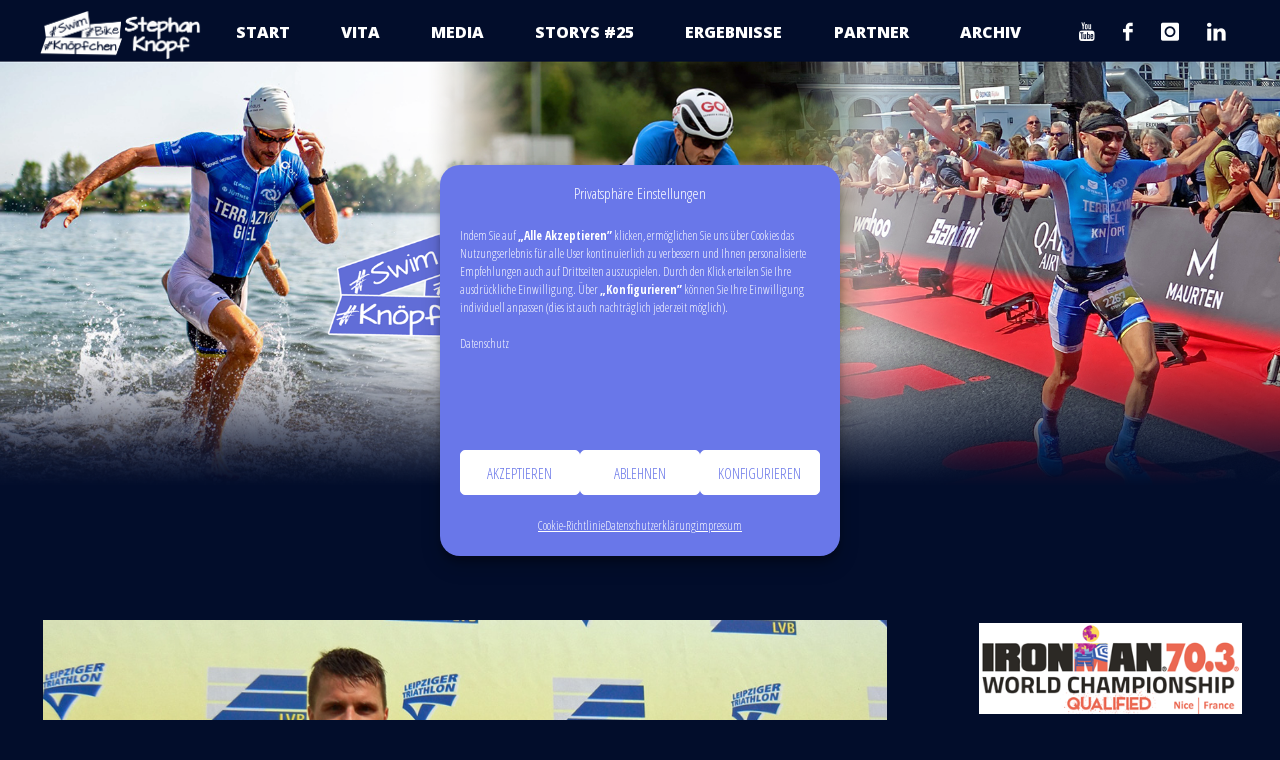

--- FILE ---
content_type: text/html; charset=UTF-8
request_url: https://stknopf.com/category/archiv-2013/
body_size: 32728
content:
<!DOCTYPE html>
<html lang="de">
<head>
<meta name="viewport" content="width=device-width, user-scalable=yes, initial-scale=1.0">
<meta http-equiv="X-UA-Compatible" content="IE=edge" /><meta charset="UTF-8">
<link rel="profile" href="https://gmpg.org/xfn/11">
<title>aktuelles 13 &#8211; stknopf.com</title>
<meta name='robots' content='max-image-preview:large' />
<link rel='dns-prefetch' href='//fonts.googleapis.com' />
<link rel="alternate" type="application/rss+xml" title="stknopf.com &raquo; Feed" href="https://stknopf.com/feed/" />
<link rel="alternate" type="application/rss+xml" title="stknopf.com &raquo; Kommentar-Feed" href="https://stknopf.com/comments/feed/" />
<link rel="alternate" type="application/rss+xml" title="stknopf.com &raquo; aktuelles 13 Kategorie-Feed" href="https://stknopf.com/category/archiv-2013/feed/" />
<style id='wp-img-auto-sizes-contain-inline-css' type='text/css'>
img:is([sizes=auto i],[sizes^="auto," i]){contain-intrinsic-size:3000px 1500px}
/*# sourceURL=wp-img-auto-sizes-contain-inline-css */
</style>
<link rel='stylesheet' id='sbi_styles-css' href='https://stknopf.com/wp-content/plugins/instagram-feed/css/sbi-styles.min.css?ver=6.10.0' type='text/css' media='all' />
<style id='wp-emoji-styles-inline-css' type='text/css'>

	img.wp-smiley, img.emoji {
		display: inline !important;
		border: none !important;
		box-shadow: none !important;
		height: 1em !important;
		width: 1em !important;
		margin: 0 0.07em !important;
		vertical-align: -0.1em !important;
		background: none !important;
		padding: 0 !important;
	}
/*# sourceURL=wp-emoji-styles-inline-css */
</style>
<style id='wp-block-library-inline-css' type='text/css'>
:root{--wp-block-synced-color:#7a00df;--wp-block-synced-color--rgb:122,0,223;--wp-bound-block-color:var(--wp-block-synced-color);--wp-editor-canvas-background:#ddd;--wp-admin-theme-color:#007cba;--wp-admin-theme-color--rgb:0,124,186;--wp-admin-theme-color-darker-10:#006ba1;--wp-admin-theme-color-darker-10--rgb:0,107,160.5;--wp-admin-theme-color-darker-20:#005a87;--wp-admin-theme-color-darker-20--rgb:0,90,135;--wp-admin-border-width-focus:2px}@media (min-resolution:192dpi){:root{--wp-admin-border-width-focus:1.5px}}.wp-element-button{cursor:pointer}:root .has-very-light-gray-background-color{background-color:#eee}:root .has-very-dark-gray-background-color{background-color:#313131}:root .has-very-light-gray-color{color:#eee}:root .has-very-dark-gray-color{color:#313131}:root .has-vivid-green-cyan-to-vivid-cyan-blue-gradient-background{background:linear-gradient(135deg,#00d084,#0693e3)}:root .has-purple-crush-gradient-background{background:linear-gradient(135deg,#34e2e4,#4721fb 50%,#ab1dfe)}:root .has-hazy-dawn-gradient-background{background:linear-gradient(135deg,#faaca8,#dad0ec)}:root .has-subdued-olive-gradient-background{background:linear-gradient(135deg,#fafae1,#67a671)}:root .has-atomic-cream-gradient-background{background:linear-gradient(135deg,#fdd79a,#004a59)}:root .has-nightshade-gradient-background{background:linear-gradient(135deg,#330968,#31cdcf)}:root .has-midnight-gradient-background{background:linear-gradient(135deg,#020381,#2874fc)}:root{--wp--preset--font-size--normal:16px;--wp--preset--font-size--huge:42px}.has-regular-font-size{font-size:1em}.has-larger-font-size{font-size:2.625em}.has-normal-font-size{font-size:var(--wp--preset--font-size--normal)}.has-huge-font-size{font-size:var(--wp--preset--font-size--huge)}.has-text-align-center{text-align:center}.has-text-align-left{text-align:left}.has-text-align-right{text-align:right}.has-fit-text{white-space:nowrap!important}#end-resizable-editor-section{display:none}.aligncenter{clear:both}.items-justified-left{justify-content:flex-start}.items-justified-center{justify-content:center}.items-justified-right{justify-content:flex-end}.items-justified-space-between{justify-content:space-between}.screen-reader-text{border:0;clip-path:inset(50%);height:1px;margin:-1px;overflow:hidden;padding:0;position:absolute;width:1px;word-wrap:normal!important}.screen-reader-text:focus{background-color:#ddd;clip-path:none;color:#444;display:block;font-size:1em;height:auto;left:5px;line-height:normal;padding:15px 23px 14px;text-decoration:none;top:5px;width:auto;z-index:100000}html :where(.has-border-color){border-style:solid}html :where([style*=border-top-color]){border-top-style:solid}html :where([style*=border-right-color]){border-right-style:solid}html :where([style*=border-bottom-color]){border-bottom-style:solid}html :where([style*=border-left-color]){border-left-style:solid}html :where([style*=border-width]){border-style:solid}html :where([style*=border-top-width]){border-top-style:solid}html :where([style*=border-right-width]){border-right-style:solid}html :where([style*=border-bottom-width]){border-bottom-style:solid}html :where([style*=border-left-width]){border-left-style:solid}html :where(img[class*=wp-image-]){height:auto;max-width:100%}:where(figure){margin:0 0 1em}html :where(.is-position-sticky){--wp-admin--admin-bar--position-offset:var(--wp-admin--admin-bar--height,0px)}@media screen and (max-width:600px){html :where(.is-position-sticky){--wp-admin--admin-bar--position-offset:0px}}

/*# sourceURL=wp-block-library-inline-css */
</style><style id='wp-block-image-inline-css' type='text/css'>
.wp-block-image>a,.wp-block-image>figure>a{display:inline-block}.wp-block-image img{box-sizing:border-box;height:auto;max-width:100%;vertical-align:bottom}@media not (prefers-reduced-motion){.wp-block-image img.hide{visibility:hidden}.wp-block-image img.show{animation:show-content-image .4s}}.wp-block-image[style*=border-radius] img,.wp-block-image[style*=border-radius]>a{border-radius:inherit}.wp-block-image.has-custom-border img{box-sizing:border-box}.wp-block-image.aligncenter{text-align:center}.wp-block-image.alignfull>a,.wp-block-image.alignwide>a{width:100%}.wp-block-image.alignfull img,.wp-block-image.alignwide img{height:auto;width:100%}.wp-block-image .aligncenter,.wp-block-image .alignleft,.wp-block-image .alignright,.wp-block-image.aligncenter,.wp-block-image.alignleft,.wp-block-image.alignright{display:table}.wp-block-image .aligncenter>figcaption,.wp-block-image .alignleft>figcaption,.wp-block-image .alignright>figcaption,.wp-block-image.aligncenter>figcaption,.wp-block-image.alignleft>figcaption,.wp-block-image.alignright>figcaption{caption-side:bottom;display:table-caption}.wp-block-image .alignleft{float:left;margin:.5em 1em .5em 0}.wp-block-image .alignright{float:right;margin:.5em 0 .5em 1em}.wp-block-image .aligncenter{margin-left:auto;margin-right:auto}.wp-block-image :where(figcaption){margin-bottom:1em;margin-top:.5em}.wp-block-image.is-style-circle-mask img{border-radius:9999px}@supports ((-webkit-mask-image:none) or (mask-image:none)) or (-webkit-mask-image:none){.wp-block-image.is-style-circle-mask img{border-radius:0;-webkit-mask-image:url('data:image/svg+xml;utf8,<svg viewBox="0 0 100 100" xmlns="http://www.w3.org/2000/svg"><circle cx="50" cy="50" r="50"/></svg>');mask-image:url('data:image/svg+xml;utf8,<svg viewBox="0 0 100 100" xmlns="http://www.w3.org/2000/svg"><circle cx="50" cy="50" r="50"/></svg>');mask-mode:alpha;-webkit-mask-position:center;mask-position:center;-webkit-mask-repeat:no-repeat;mask-repeat:no-repeat;-webkit-mask-size:contain;mask-size:contain}}:root :where(.wp-block-image.is-style-rounded img,.wp-block-image .is-style-rounded img){border-radius:9999px}.wp-block-image figure{margin:0}.wp-lightbox-container{display:flex;flex-direction:column;position:relative}.wp-lightbox-container img{cursor:zoom-in}.wp-lightbox-container img:hover+button{opacity:1}.wp-lightbox-container button{align-items:center;backdrop-filter:blur(16px) saturate(180%);background-color:#5a5a5a40;border:none;border-radius:4px;cursor:zoom-in;display:flex;height:20px;justify-content:center;opacity:0;padding:0;position:absolute;right:16px;text-align:center;top:16px;width:20px;z-index:100}@media not (prefers-reduced-motion){.wp-lightbox-container button{transition:opacity .2s ease}}.wp-lightbox-container button:focus-visible{outline:3px auto #5a5a5a40;outline:3px auto -webkit-focus-ring-color;outline-offset:3px}.wp-lightbox-container button:hover{cursor:pointer;opacity:1}.wp-lightbox-container button:focus{opacity:1}.wp-lightbox-container button:focus,.wp-lightbox-container button:hover,.wp-lightbox-container button:not(:hover):not(:active):not(.has-background){background-color:#5a5a5a40;border:none}.wp-lightbox-overlay{box-sizing:border-box;cursor:zoom-out;height:100vh;left:0;overflow:hidden;position:fixed;top:0;visibility:hidden;width:100%;z-index:100000}.wp-lightbox-overlay .close-button{align-items:center;cursor:pointer;display:flex;justify-content:center;min-height:40px;min-width:40px;padding:0;position:absolute;right:calc(env(safe-area-inset-right) + 16px);top:calc(env(safe-area-inset-top) + 16px);z-index:5000000}.wp-lightbox-overlay .close-button:focus,.wp-lightbox-overlay .close-button:hover,.wp-lightbox-overlay .close-button:not(:hover):not(:active):not(.has-background){background:none;border:none}.wp-lightbox-overlay .lightbox-image-container{height:var(--wp--lightbox-container-height);left:50%;overflow:hidden;position:absolute;top:50%;transform:translate(-50%,-50%);transform-origin:top left;width:var(--wp--lightbox-container-width);z-index:9999999999}.wp-lightbox-overlay .wp-block-image{align-items:center;box-sizing:border-box;display:flex;height:100%;justify-content:center;margin:0;position:relative;transform-origin:0 0;width:100%;z-index:3000000}.wp-lightbox-overlay .wp-block-image img{height:var(--wp--lightbox-image-height);min-height:var(--wp--lightbox-image-height);min-width:var(--wp--lightbox-image-width);width:var(--wp--lightbox-image-width)}.wp-lightbox-overlay .wp-block-image figcaption{display:none}.wp-lightbox-overlay button{background:none;border:none}.wp-lightbox-overlay .scrim{background-color:#fff;height:100%;opacity:.9;position:absolute;width:100%;z-index:2000000}.wp-lightbox-overlay.active{visibility:visible}@media not (prefers-reduced-motion){.wp-lightbox-overlay.active{animation:turn-on-visibility .25s both}.wp-lightbox-overlay.active img{animation:turn-on-visibility .35s both}.wp-lightbox-overlay.show-closing-animation:not(.active){animation:turn-off-visibility .35s both}.wp-lightbox-overlay.show-closing-animation:not(.active) img{animation:turn-off-visibility .25s both}.wp-lightbox-overlay.zoom.active{animation:none;opacity:1;visibility:visible}.wp-lightbox-overlay.zoom.active .lightbox-image-container{animation:lightbox-zoom-in .4s}.wp-lightbox-overlay.zoom.active .lightbox-image-container img{animation:none}.wp-lightbox-overlay.zoom.active .scrim{animation:turn-on-visibility .4s forwards}.wp-lightbox-overlay.zoom.show-closing-animation:not(.active){animation:none}.wp-lightbox-overlay.zoom.show-closing-animation:not(.active) .lightbox-image-container{animation:lightbox-zoom-out .4s}.wp-lightbox-overlay.zoom.show-closing-animation:not(.active) .lightbox-image-container img{animation:none}.wp-lightbox-overlay.zoom.show-closing-animation:not(.active) .scrim{animation:turn-off-visibility .4s forwards}}@keyframes show-content-image{0%{visibility:hidden}99%{visibility:hidden}to{visibility:visible}}@keyframes turn-on-visibility{0%{opacity:0}to{opacity:1}}@keyframes turn-off-visibility{0%{opacity:1;visibility:visible}99%{opacity:0;visibility:visible}to{opacity:0;visibility:hidden}}@keyframes lightbox-zoom-in{0%{transform:translate(calc((-100vw + var(--wp--lightbox-scrollbar-width))/2 + var(--wp--lightbox-initial-left-position)),calc(-50vh + var(--wp--lightbox-initial-top-position))) scale(var(--wp--lightbox-scale))}to{transform:translate(-50%,-50%) scale(1)}}@keyframes lightbox-zoom-out{0%{transform:translate(-50%,-50%) scale(1);visibility:visible}99%{visibility:visible}to{transform:translate(calc((-100vw + var(--wp--lightbox-scrollbar-width))/2 + var(--wp--lightbox-initial-left-position)),calc(-50vh + var(--wp--lightbox-initial-top-position))) scale(var(--wp--lightbox-scale));visibility:hidden}}
/*# sourceURL=https://stknopf.com/wp-includes/blocks/image/style.min.css */
</style>
<style id='global-styles-inline-css' type='text/css'>
:root{--wp--preset--aspect-ratio--square: 1;--wp--preset--aspect-ratio--4-3: 4/3;--wp--preset--aspect-ratio--3-4: 3/4;--wp--preset--aspect-ratio--3-2: 3/2;--wp--preset--aspect-ratio--2-3: 2/3;--wp--preset--aspect-ratio--16-9: 16/9;--wp--preset--aspect-ratio--9-16: 9/16;--wp--preset--color--black: #000000;--wp--preset--color--cyan-bluish-gray: #abb8c3;--wp--preset--color--white: #ffffff;--wp--preset--color--pale-pink: #f78da7;--wp--preset--color--vivid-red: #cf2e2e;--wp--preset--color--luminous-vivid-orange: #ff6900;--wp--preset--color--luminous-vivid-amber: #fcb900;--wp--preset--color--light-green-cyan: #7bdcb5;--wp--preset--color--vivid-green-cyan: #00d084;--wp--preset--color--pale-cyan-blue: #8ed1fc;--wp--preset--color--vivid-cyan-blue: #0693e3;--wp--preset--color--vivid-purple: #9b51e0;--wp--preset--color--accent-1: #616dd7;--wp--preset--color--accent-2: #616dd7;--wp--preset--color--headings: #ffffff;--wp--preset--color--sitetext: #ffffff;--wp--preset--color--sitebg: #020d2b;--wp--preset--gradient--vivid-cyan-blue-to-vivid-purple: linear-gradient(135deg,rgb(6,147,227) 0%,rgb(155,81,224) 100%);--wp--preset--gradient--light-green-cyan-to-vivid-green-cyan: linear-gradient(135deg,rgb(122,220,180) 0%,rgb(0,208,130) 100%);--wp--preset--gradient--luminous-vivid-amber-to-luminous-vivid-orange: linear-gradient(135deg,rgb(252,185,0) 0%,rgb(255,105,0) 100%);--wp--preset--gradient--luminous-vivid-orange-to-vivid-red: linear-gradient(135deg,rgb(255,105,0) 0%,rgb(207,46,46) 100%);--wp--preset--gradient--very-light-gray-to-cyan-bluish-gray: linear-gradient(135deg,rgb(238,238,238) 0%,rgb(169,184,195) 100%);--wp--preset--gradient--cool-to-warm-spectrum: linear-gradient(135deg,rgb(74,234,220) 0%,rgb(151,120,209) 20%,rgb(207,42,186) 40%,rgb(238,44,130) 60%,rgb(251,105,98) 80%,rgb(254,248,76) 100%);--wp--preset--gradient--blush-light-purple: linear-gradient(135deg,rgb(255,206,236) 0%,rgb(152,150,240) 100%);--wp--preset--gradient--blush-bordeaux: linear-gradient(135deg,rgb(254,205,165) 0%,rgb(254,45,45) 50%,rgb(107,0,62) 100%);--wp--preset--gradient--luminous-dusk: linear-gradient(135deg,rgb(255,203,112) 0%,rgb(199,81,192) 50%,rgb(65,88,208) 100%);--wp--preset--gradient--pale-ocean: linear-gradient(135deg,rgb(255,245,203) 0%,rgb(182,227,212) 50%,rgb(51,167,181) 100%);--wp--preset--gradient--electric-grass: linear-gradient(135deg,rgb(202,248,128) 0%,rgb(113,206,126) 100%);--wp--preset--gradient--midnight: linear-gradient(135deg,rgb(2,3,129) 0%,rgb(40,116,252) 100%);--wp--preset--font-size--small: 12px;--wp--preset--font-size--medium: 20px;--wp--preset--font-size--large: 32px;--wp--preset--font-size--x-large: 42px;--wp--preset--font-size--normal: 20px;--wp--preset--font-size--larger: 51px;--wp--preset--spacing--20: 0.44rem;--wp--preset--spacing--30: 0.67rem;--wp--preset--spacing--40: 1rem;--wp--preset--spacing--50: 1.5rem;--wp--preset--spacing--60: 2.25rem;--wp--preset--spacing--70: 3.38rem;--wp--preset--spacing--80: 5.06rem;--wp--preset--shadow--natural: 6px 6px 9px rgba(0, 0, 0, 0.2);--wp--preset--shadow--deep: 12px 12px 50px rgba(0, 0, 0, 0.4);--wp--preset--shadow--sharp: 6px 6px 0px rgba(0, 0, 0, 0.2);--wp--preset--shadow--outlined: 6px 6px 0px -3px rgb(255, 255, 255), 6px 6px rgb(0, 0, 0);--wp--preset--shadow--crisp: 6px 6px 0px rgb(0, 0, 0);}:where(.is-layout-flex){gap: 0.5em;}:where(.is-layout-grid){gap: 0.5em;}body .is-layout-flex{display: flex;}.is-layout-flex{flex-wrap: wrap;align-items: center;}.is-layout-flex > :is(*, div){margin: 0;}body .is-layout-grid{display: grid;}.is-layout-grid > :is(*, div){margin: 0;}:where(.wp-block-columns.is-layout-flex){gap: 2em;}:where(.wp-block-columns.is-layout-grid){gap: 2em;}:where(.wp-block-post-template.is-layout-flex){gap: 1.25em;}:where(.wp-block-post-template.is-layout-grid){gap: 1.25em;}.has-black-color{color: var(--wp--preset--color--black) !important;}.has-cyan-bluish-gray-color{color: var(--wp--preset--color--cyan-bluish-gray) !important;}.has-white-color{color: var(--wp--preset--color--white) !important;}.has-pale-pink-color{color: var(--wp--preset--color--pale-pink) !important;}.has-vivid-red-color{color: var(--wp--preset--color--vivid-red) !important;}.has-luminous-vivid-orange-color{color: var(--wp--preset--color--luminous-vivid-orange) !important;}.has-luminous-vivid-amber-color{color: var(--wp--preset--color--luminous-vivid-amber) !important;}.has-light-green-cyan-color{color: var(--wp--preset--color--light-green-cyan) !important;}.has-vivid-green-cyan-color{color: var(--wp--preset--color--vivid-green-cyan) !important;}.has-pale-cyan-blue-color{color: var(--wp--preset--color--pale-cyan-blue) !important;}.has-vivid-cyan-blue-color{color: var(--wp--preset--color--vivid-cyan-blue) !important;}.has-vivid-purple-color{color: var(--wp--preset--color--vivid-purple) !important;}.has-black-background-color{background-color: var(--wp--preset--color--black) !important;}.has-cyan-bluish-gray-background-color{background-color: var(--wp--preset--color--cyan-bluish-gray) !important;}.has-white-background-color{background-color: var(--wp--preset--color--white) !important;}.has-pale-pink-background-color{background-color: var(--wp--preset--color--pale-pink) !important;}.has-vivid-red-background-color{background-color: var(--wp--preset--color--vivid-red) !important;}.has-luminous-vivid-orange-background-color{background-color: var(--wp--preset--color--luminous-vivid-orange) !important;}.has-luminous-vivid-amber-background-color{background-color: var(--wp--preset--color--luminous-vivid-amber) !important;}.has-light-green-cyan-background-color{background-color: var(--wp--preset--color--light-green-cyan) !important;}.has-vivid-green-cyan-background-color{background-color: var(--wp--preset--color--vivid-green-cyan) !important;}.has-pale-cyan-blue-background-color{background-color: var(--wp--preset--color--pale-cyan-blue) !important;}.has-vivid-cyan-blue-background-color{background-color: var(--wp--preset--color--vivid-cyan-blue) !important;}.has-vivid-purple-background-color{background-color: var(--wp--preset--color--vivid-purple) !important;}.has-black-border-color{border-color: var(--wp--preset--color--black) !important;}.has-cyan-bluish-gray-border-color{border-color: var(--wp--preset--color--cyan-bluish-gray) !important;}.has-white-border-color{border-color: var(--wp--preset--color--white) !important;}.has-pale-pink-border-color{border-color: var(--wp--preset--color--pale-pink) !important;}.has-vivid-red-border-color{border-color: var(--wp--preset--color--vivid-red) !important;}.has-luminous-vivid-orange-border-color{border-color: var(--wp--preset--color--luminous-vivid-orange) !important;}.has-luminous-vivid-amber-border-color{border-color: var(--wp--preset--color--luminous-vivid-amber) !important;}.has-light-green-cyan-border-color{border-color: var(--wp--preset--color--light-green-cyan) !important;}.has-vivid-green-cyan-border-color{border-color: var(--wp--preset--color--vivid-green-cyan) !important;}.has-pale-cyan-blue-border-color{border-color: var(--wp--preset--color--pale-cyan-blue) !important;}.has-vivid-cyan-blue-border-color{border-color: var(--wp--preset--color--vivid-cyan-blue) !important;}.has-vivid-purple-border-color{border-color: var(--wp--preset--color--vivid-purple) !important;}.has-vivid-cyan-blue-to-vivid-purple-gradient-background{background: var(--wp--preset--gradient--vivid-cyan-blue-to-vivid-purple) !important;}.has-light-green-cyan-to-vivid-green-cyan-gradient-background{background: var(--wp--preset--gradient--light-green-cyan-to-vivid-green-cyan) !important;}.has-luminous-vivid-amber-to-luminous-vivid-orange-gradient-background{background: var(--wp--preset--gradient--luminous-vivid-amber-to-luminous-vivid-orange) !important;}.has-luminous-vivid-orange-to-vivid-red-gradient-background{background: var(--wp--preset--gradient--luminous-vivid-orange-to-vivid-red) !important;}.has-very-light-gray-to-cyan-bluish-gray-gradient-background{background: var(--wp--preset--gradient--very-light-gray-to-cyan-bluish-gray) !important;}.has-cool-to-warm-spectrum-gradient-background{background: var(--wp--preset--gradient--cool-to-warm-spectrum) !important;}.has-blush-light-purple-gradient-background{background: var(--wp--preset--gradient--blush-light-purple) !important;}.has-blush-bordeaux-gradient-background{background: var(--wp--preset--gradient--blush-bordeaux) !important;}.has-luminous-dusk-gradient-background{background: var(--wp--preset--gradient--luminous-dusk) !important;}.has-pale-ocean-gradient-background{background: var(--wp--preset--gradient--pale-ocean) !important;}.has-electric-grass-gradient-background{background: var(--wp--preset--gradient--electric-grass) !important;}.has-midnight-gradient-background{background: var(--wp--preset--gradient--midnight) !important;}.has-small-font-size{font-size: var(--wp--preset--font-size--small) !important;}.has-medium-font-size{font-size: var(--wp--preset--font-size--medium) !important;}.has-large-font-size{font-size: var(--wp--preset--font-size--large) !important;}.has-x-large-font-size{font-size: var(--wp--preset--font-size--x-large) !important;}
/*# sourceURL=global-styles-inline-css */
</style>

<style id='classic-theme-styles-inline-css' type='text/css'>
/*! This file is auto-generated */
.wp-block-button__link{color:#fff;background-color:#32373c;border-radius:9999px;box-shadow:none;text-decoration:none;padding:calc(.667em + 2px) calc(1.333em + 2px);font-size:1.125em}.wp-block-file__button{background:#32373c;color:#fff;text-decoration:none}
/*# sourceURL=/wp-includes/css/classic-themes.min.css */
</style>
<link rel='stylesheet' id='wpsm_counter-font-awesome-front-css' href='https://stknopf.com/wp-content/plugins/counter-number-showcase/assets/css/font-awesome/css/font-awesome.min.css?ver=6.9' type='text/css' media='all' />
<link rel='stylesheet' id='wpsm_counter_bootstrap-front-css' href='https://stknopf.com/wp-content/plugins/counter-number-showcase/assets/css/bootstrap-front.css?ver=6.9' type='text/css' media='all' />
<link rel='stylesheet' id='wpsm_counter_column-css' href='https://stknopf.com/wp-content/plugins/counter-number-showcase/assets/css/counter-column.css?ver=6.9' type='text/css' media='all' />
<link rel='stylesheet' id='cmplz-general-css' href='https://stknopf.com/wp-content/plugins/complianz-gdpr/assets/css/cookieblocker.min.css?ver=1766951261' type='text/css' media='all' />
<link rel='stylesheet' id='septera-themefonts-css' href='https://stknopf.com/wp-content/themes/septera/resources/fonts/fontfaces.css?ver=1.5.1.1' type='text/css' media='all' />
<link rel='stylesheet' id='septera-googlefonts-css' href='//fonts.googleapis.com/css?family=Open+Sans+Condensed%3A300%7COpen+Sans%3A%7COpen+Sans+Condensed%3A100%2C200%2C300%2C400%2C500%2C600%2C700%2C800%2C900%7COpen+Sans%3A700%7COpen+Sans%3A900%7COpen+Sans%3A400%7COpen+Sans%3A800&#038;ver=1.5.1.1' type='text/css' media='all' />
<link rel='stylesheet' id='septera-main-css' href='https://stknopf.com/wp-content/themes/septera/style.css?ver=1.5.1.1' type='text/css' media='all' />
<style id='septera-main-inline-css' type='text/css'>
 body:not(.septera-landing-page) #container, #site-header-main-inside, #colophon-inside, #footer-inside, #breadcrumbs-container-inside { margin: 0 auto; max-width: 1920px; } #site-header-main { left: 0; right: 0; } #primary { width: 200px; } #secondary { width: 340px; } #container.one-column .main { width: 100%; } #container.two-columns-right #secondary { float: right; } #container.two-columns-right .main, .two-columns-right #breadcrumbs { width: calc( 100% - 340px ); float: left; } #container.two-columns-left #primary { float: left; } #container.two-columns-left .main, .two-columns-left #breadcrumbs { width: calc( 100% - 200px ); float: right; } #container.three-columns-right #primary, #container.three-columns-left #primary, #container.three-columns-sided #primary { float: left; } #container.three-columns-right #secondary, #container.three-columns-left #secondary, #container.three-columns-sided #secondary { float: left; } #container.three-columns-right #primary, #container.three-columns-left #secondary { margin-left: 0%; margin-right: 0%; } #container.three-columns-right .main, .three-columns-right #breadcrumbs { width: calc( 100% - 540px ); float: left; } #container.three-columns-left .main, .three-columns-left #breadcrumbs { width: calc( 100% - 540px ); float: right; } #container.three-columns-sided #secondary { float: right; } #container.three-columns-sided .main, .three-columns-sided #breadcrumbs { width: calc( 100% - 540px ); float: right; } .three-columns-sided #breadcrumbs { margin: 0 calc( 0% + 340px ) 0 -1920px; } #site-text { clip: rect(1px, 1px, 1px, 1px); height: 1px; overflow: hidden; position: absolute !important; width: 1px; word-wrap: normal !important; } html { font-family: Open Sans Condensed; font-size: 20px; font-weight: 500; line-height: 1.8; } #site-title { font-family: Open Sans; font-size: 120%; font-weight: 700; } #access ul li a { font-family: Open Sans; font-size: 80%; font-weight: 900; } .widget-title { font-family: Open Sans; font-size: 110%; font-weight: 700; } .widget-container { font-family: Open Sans; font-size: 110%; font-weight: 400; } .entry-title, #reply-title { font-family: Open Sans; font-size: 190%; font-weight: 800; } .entry-title.singular-title { font-size: 190%; } .content-masonry .entry-title { font-size: 117.8%; } h1 { font-size: 2.3em; } h2 { font-size: 2em; } h3 { font-size: 1.7em; } h4 { font-size: 1.4em; } h5 { font-size: 1.1em; } h6 { font-size: 0.8em; } h1, h2, h3, h4, h5, h6 { font-family: Open Sans; font-weight: 700; } body { color: #ffffff; background-color: #020d2b; } @media (min-width: 1152px) { .septera-over-menu #site-title a, .septera-over-menu #access > div > ul > li, .septera-over-menu #access > div > ul > li > a, .septera-over-menu #sheader.socials a::before { color: #ffffff; } .septera-landing-page.septera-over-menu #site-title a, .septera-landing-page.septera-over-menu #access > div > ul > li, .septera-landing-page.septera-over-menu #access > div > ul > li > a, .septera-landing-page.septera-over-menu #sheader.socials a::before { color: #ffffff; } } .lp-staticslider .staticslider-caption-title, .seriousslider.seriousslider-theme .seriousslider-caption-title, .lp-staticslider .staticslider-caption-text, .seriousslider.seriousslider-theme .seriousslider-caption-text, .lp-staticslider .staticslider-caption-text a { color: #ffffff; } #site-header-main, #access ul ul, .menu-search-animated .searchform input[type="search"], #access::after, .septera-over-menu .header-fixed#site-header-main, .septera-over-menu .header-fixed#site-header-main #access:after { background-color: #020d2b; } .septera-over-menu .header-fixed#site-header-main #site-title a { color: #616dd7; } #access > div > ul > li, #access > div > ul > li > a, .septera-over-menu .header-fixed#site-header-main #access > div > ul > li:not([class*='current']), .septera-over-menu .header-fixed#site-header-main #access > div > ul > li:not([class*='current']) > a, .septera-over-menu .header-fixed#site-header-main #sheader.socials a::before, #sheader.socials a::before, #mobile-menu { color: #ffffff; } #access ul.sub-menu li a, #access ul.children li a { color: #888888; } #access ul.sub-menu li a, #access ul.children li a { background-color: #ffffff; } #access > div > ul > li a:hover, #access > div > ul > li:hover, .septera-over-menu .header-fixed#site-header-main #access > div > ul > li > a:hover, .septera-over-menu .header-fixed#site-header-main #access > div > ul > li:hover, .septera-over-menu .header-fixed#site-header-main #sheader.socials a:hover::before, #sheader.socials a:hover::before { color: #616dd7; } #access > div > ul > li.current_page_item > a, #access > div > ul > li.current-menu-item > a, #access > div > ul > li.current_page_ancestor > a, #access > div > ul > li.current-menu-ancestor > a, #access .sub-menu, #access .children, .septera-over-menu .header-fixed#site-header-main #access > div > ul > li > a { color: #616dd7; } #access ul.children > li.current_page_item > a, #access ul.sub-menu > li.current-menu-item > a, #access ul.children > li.current_page_ancestor > a, #access ul.sub-menu > li.current-menu-ancestor > a { color: #616dd7; } .searchform .searchsubmit { color: #ffffff; } .searchform:hover input[type="search"], .searchform input[type="search"]:focus { border-color: #616dd7; } body:not(.septera-landing-page) .main, #lp-posts, #lp-page, .searchform { background-color: #020d2b; } .pagination span, .pagination a { background-color: #0e1937; } #breadcrumbs-container { border-bottom-color: #131e3c; background-color: #020d2b; } #primary { background-color: #EEEFF0; } #secondary { background-color: #020d2b; } #colophon, #footer { background-color: #ffffff; color: #020d2b; } .entry-title a:active, .entry-title a:hover { color: #616dd7; } span.entry-format { color: #616dd7; } .format-aside { border-top-color: #020d2b; } article.hentry .post-thumbnail-container { background-color: rgba(255,255,255,0.15); } article.hentry .post-thumbnail-container a::after { background-color: #616dd7; } .entry-content blockquote::before, .entry-content blockquote::after { color: rgba(255,255,255,0.2); } .entry-content h1, .entry-content h2, .entry-content h3, .entry-content h4, .lp-text-content h1, .lp-text-content h2, .lp-text-content h3, .lp-text-content h4, .entry-title { color: #ffffff; } a { color: #616dd7; } a:hover, .entry-meta span a:hover, .comments-link a:hover { color: #616dd7; } .entry-meta span.comments-link { top: 0.585em;} .continue-reading-link { color: #616dd7; background-color: #0c1735} .continue-reading-link:hover { color: #616dd7; } .socials a:before { color: #616dd7; } .socials a:hover:before { color: #616dd7; } .septera-normalizedtags #content .tagcloud a { color: #020d2b; background-color: #616dd7; } .septera-normalizedtags #content .tagcloud a:hover { background-color: #616dd7; } #toTop { background-color: rgba(27,38,68,0.8); color: #616dd7; } #toTop:hover { background-color: #616dd7; color: #020d2b; } .entry-meta .icon-metas:before { color: #ffffff; } .septera-caption-one .main .wp-caption .wp-caption-text { border-bottom-color: #131e3c; } .septera-caption-two .main .wp-caption .wp-caption-text { background-color: #0c1735; } .septera-image-one .entry-content img[class*="align"], .septera-image-one .entry-summary img[class*="align"], .septera-image-two .entry-content img[class*='align'], .septera-image-two .entry-summary img[class*='align'] { border-color: #131e3c; } .septera-image-five .entry-content img[class*='align'], .septera-image-five .entry-summary img[class*='align'] { border-color: #616dd7; } /* diffs */ span.edit-link a.post-edit-link, span.edit-link a.post-edit-link:hover, span.edit-link .icon-edit:before { color: #bababa; } .searchform { border-color: #16213f; } .entry-meta span, .entry-meta a, .entry-utility span, .entry-utility a, .entry-meta time, #breadcrumbs-nav, .footermenu ul li span.sep { color: #ffffff; } .entry-meta span.entry-sticky { background-color: #ffffff; color: #020d2b; } #footer-separator { background: #f0f0f0; } #commentform { max-width:650px;} code, #nav-below .nav-previous a:before, #nav-below .nav-next a:before { background-color: #131e3c; } pre, .page-link > span, .comment-author, .commentlist .comment-body, .commentlist .pingback { border-color: #131e3c; } .page-header.pad-container, #author-info { background-color: #0c1735; } .comment-meta a { color: #ffffff; } .commentlist .reply a { color: #ffffff; } select, input[type], textarea { color: #ffffff; border-color: #111c3a; } input[type]:hover, textarea:hover, select:hover, input[type]:focus, textarea:focus, select:focus { background: #111c3a; } button, input[type="button"], input[type="submit"], input[type="reset"] { background-color: #616dd7; color: #020d2b; } button:hover, input[type="button"]:hover, input[type="submit"]:hover, input[type="reset"]:hover { background-color: #616dd7; } hr { background-color: #111c3a; } /* gutenberg */ .wp-block-image.alignwide { margin-left: calc( ( 1% + 2.5em ) * -1 ); margin-right: calc( ( 1% + 2.5em ) * -1 ); } .wp-block-image.alignwide img { width: calc( 103% + 5em ); max-width: calc( 103% + 5em ); } .has-accent-1-color, .has-accent-1-color:hover { color: #616dd7; } .has-accent-2-color, .has-accent-2-color:hover { color: #616dd7; } .has-headings-color, .has-headings-color:hover { color: #ffffff; } .has-sitetext-color, .has-sitetext-color:hover { color: #ffffff; } .has-sitebg-color, .has-sitebg-color:hover { color: #020d2b; } .has-accent-1-background-color { background-color: #616dd7; } .has-accent-2-background-color { background-color: #616dd7; } .has-headings-background-color { background-color: #ffffff; } .has-sitetext-background-color { background-color: #ffffff; } .has-sitebg-background-color { background-color: #020d2b; } .has-small-font-size { font-size: 12px; } .has-regular-font-size { font-size: 20px; } .has-large-font-size { font-size: 32px; } .has-larger-font-size { font-size: 51px; } .has-huge-font-size { font-size: 51px; } /* woocommerce */ .woocommerce-page #respond input#submit.alt, .woocommerce a.button.alt, .woocommerce-page button.button.alt, .woocommerce input.button.alt, .woocommerce #respond input#submit, .woocommerce a.button, .woocommerce button.button, .woocommerce input.button { background-color: #616dd7; color: #020d2b; line-height: 1.8; } .woocommerce #respond input#submit:hover, .woocommerce a.button:hover, .woocommerce button.button:hover, .woocommerce input.button:hover { background-color: #838ff9; color: #020d2b;} .woocommerce-page #respond input#submit.alt, .woocommerce a.button.alt, .woocommerce-page button.button.alt, .woocommerce input.button.alt { background-color: #616dd7; color: #020d2b; line-height: 1.8; } .woocommerce-page #respond input#submit.alt:hover, .woocommerce a.button.alt:hover, .woocommerce-page button.button.alt:hover, .woocommerce input.button.alt:hover { background-color: #838ff9; color: #020d2b;} .woocommerce div.product .woocommerce-tabs ul.tabs li.active { border-bottom-color: #020d2b; } .woocommerce #respond input#submit.alt.disabled, .woocommerce #respond input#submit.alt.disabled:hover, .woocommerce #respond input#submit.alt:disabled, .woocommerce #respond input#submit.alt:disabled:hover, .woocommerce #respond input#submit.alt[disabled]:disabled, .woocommerce #respond input#submit.alt[disabled]:disabled:hover, .woocommerce a.button.alt.disabled, .woocommerce a.button.alt.disabled:hover, .woocommerce a.button.alt:disabled, .woocommerce a.button.alt:disabled:hover, .woocommerce a.button.alt[disabled]:disabled, .woocommerce a.button.alt[disabled]:disabled:hover, .woocommerce button.button.alt.disabled, .woocommerce button.button.alt.disabled:hover, .woocommerce button.button.alt:disabled, .woocommerce button.button.alt:disabled:hover, .woocommerce button.button.alt[disabled]:disabled, .woocommerce button.button.alt[disabled]:disabled:hover, .woocommerce input.button.alt.disabled, .woocommerce input.button.alt.disabled:hover, .woocommerce input.button.alt:disabled, .woocommerce input.button.alt:disabled:hover, .woocommerce input.button.alt[disabled]:disabled, .woocommerce input.button.alt[disabled]:disabled:hover { background-color: #616dd7; } .woocommerce ul.products li.product .price, .woocommerce div.product p.price, .woocommerce div.product span.price { color: #ffffff } #add_payment_method #payment, .woocommerce-cart #payment, .woocommerce-checkout #payment { background: #0c1735; } .woocommerce .main .page-title { /*font-size: -0.274em;*/ } /* mobile menu */ nav#mobile-menu { background-color: #020d2b; } #mobile-menu .mobile-arrow { color: #ffffff; } .main .entry-content, .main .entry-summary { text-align: left; } .main p, .main ul, .main ol, .main dd, .main pre, .main hr { margin-bottom: 1em; } .main p { text-indent: 0em; } .main a.post-featured-image { background-position: center top; } #header-widget-area { width: 100%; left: calc(50% - 100% / 2); } .septera-stripped-table .main thead th, .septera-bordered-table .main thead th, .septera-stripped-table .main td, .septera-stripped-table .main th, .septera-bordered-table .main th, .septera-bordered-table .main td { border-color: #182341; } .septera-clean-table .main th, .septera-stripped-table .main tr:nth-child(even) td, .septera-stripped-table .main tr:nth-child(even) th { background-color: #0b1634; } .septera-cropped-featured .main .post-thumbnail-container { height: 420px; } .septera-responsive-featured .main .post-thumbnail-container { max-height: 420px; height: auto; } article.hentry .article-inner, #content-masonry article.hentry .article-inner { padding: 1%; } #breadcrumbs-nav, body.woocommerce.woocommerce-page #breadcrumbs-nav, .pad-container { padding: 1%; } .septera-magazine-two.archive #breadcrumbs-nav, .septera-magazine-two.archive .pad-container, .septera-magazine-two.search #breadcrumbs-nav, .septera-magazine-two.search .pad-container { padding: 0.5%; } .septera-magazine-three.archive #breadcrumbs-nav, .septera-magazine-three.archive .pad-container, .septera-magazine-three.search #breadcrumbs-nav, .septera-magazine-three.search .pad-container { padding: 0.33333333333333%; } #site-header-main { height:65px; } #access .menu-search-animated .searchform { top: 67px; } .menu-search-animated, #sheader, .identity, #nav-toggle { height:65px; line-height:65px; } #access div > ul > li > a { line-height:65px; } #branding { height:65px; } #header-widget-area { top:75px; } .septera-responsive-headerimage #masthead #header-image-main-inside { max-height: 650px; } .septera-cropped-headerimage #masthead div.header-image { height: 650px; } #site-text { display: none; } #masthead #site-header-main { position: fixed; } .lp-staticslider .staticslider-caption-text a { border-color: #ffffff; } .lp-staticslider .staticslider-caption, .seriousslider.seriousslider-theme .seriousslider-caption, .septera-landing-page .lp-blocks-inside, .septera-landing-page .lp-boxes-inside, .septera-landing-page .lp-text-inside, .septera-landing-page .lp-posts-inside, .septera-landing-page .lp-page-inside, .septera-landing-page .lp-section-header, .septera-landing-page .content-widget { max-width: 1920px; } .septera-landing-page .content-widget { margin: 0 auto; } .seriousslider-theme .seriousslider-caption-buttons a:nth-child(2n+1), a.staticslider-button:nth-child(2n+1) { color: #ffffff; border-color: #020d2b; background-color: #020d2b; } .seriousslider-theme .seriousslider-caption-buttons a:nth-child(2n+1):hover, a.staticslider-button:nth-child(2n+1):hover { color: #020d2b; } .seriousslider-theme .seriousslider-caption-buttons a:nth-child(2n), a.staticslider-button:nth-child(2n) { border-color: #020d2b; color: #020d2b; } .seriousslider-theme .seriousslider-caption-buttons a:nth-child(2n):hover, .staticslider-button:nth-child(2n):hover { color: #ffffff; background-color: #020d2b; } .lp-staticslider::before, .lp-dynamic-slider .item > a::before, #header-image-main::before { background-color: #ffffff; } @-webkit-keyframes animation-slider-overlay { to { opacity: 0; } } @keyframes animation-slider-overlay { to { opacity: 0; } } .lp-dynamic-slider .item > a::before { opacity: 0; } @-webkit-keyframes animation-slider-image { to { filter: grayscale(0); } } @keyframes animation-slider-image { to { filter: grayscale(0); } } .lp-blocks { background-color: #FFFFFF; } .lp-boxes { background-color: #FFFFFF; } .lp-text { background-color: #F8F8F8; } .staticslider-caption-container, .lp-dynamic-slider { background-color: #FFFFFF; } .lp-block > i::before { color: #616dd7; } .lp-block:hover i::before { color: #616dd7; } .lp-block i::after { background-color: #616dd7; } .lp-blocks .lp-block:hover .lp-block-title { color: #616dd7; } .lp-blocks .lp-block:hover i::after { background-color: #616dd7; } .lp-block-text, .lp-boxes-static .lp-box-text, .lp-section-desc { color: #ffffff; } .lp-boxes .lp-box .lp-box-image { height: 300px; } .lp-boxes.lp-boxes-animated .lp-box:hover .lp-box-text { max-height: 200px; } .lp-boxes .lp-box .lp-box-image { height: 400px; } .lp-boxes.lp-boxes-animated .lp-box:hover .lp-box-text { max-height: 300px; } .lp-boxes-animated .lp-box-readmore:hover { color: #616dd7; opacity: .7; } .lp-boxes-static .lp-box-overlay { background-color: rgba(97,109,215, 0.9); } #cryout_ajax_more_trigger { background-color: #616dd7; color: #020d2b;} .lpbox-rnd1 { background-color: #394462; } .lpbox-rnd2 { background-color: #3e4967; } .lpbox-rnd3 { background-color: #434e6c; } .lpbox-rnd4 { background-color: #485371; } .lpbox-rnd5 { background-color: #4d5876; } .lpbox-rnd6 { background-color: #525d7b; } .lpbox-rnd7 { background-color: #576280; } .lpbox-rnd8 { background-color: #5c6785; } 
/*# sourceURL=septera-main-inline-css */
</style>
<link rel='stylesheet' id='cryout-serious-slider-style-css' href='https://stknopf.com/wp-content/plugins/cryout-serious-slider/resources/style.css?ver=1.2.7' type='text/css' media='all' />
<link rel='stylesheet' id='__EPYT__style-css' href='https://stknopf.com/wp-content/plugins/youtube-embed-plus/styles/ytprefs.min.css?ver=14.2.4' type='text/css' media='all' />
<style id='__EPYT__style-inline-css' type='text/css'>

                .epyt-gallery-thumb {
                        width: 33.333%;
                }
                
/*# sourceURL=__EPYT__style-inline-css */
</style>
<script type="text/javascript" src="https://stknopf.com/wp-includes/js/jquery/jquery.min.js?ver=3.7.1" id="jquery-core-js"></script>
<script type="text/javascript" src="https://stknopf.com/wp-includes/js/jquery/jquery-migrate.min.js?ver=3.4.1" id="jquery-migrate-js"></script>
<script type="text/javascript" src="https://stknopf.com/wp-content/plugins/cryout-serious-slider/resources/jquery.mobile.custom.min.js?ver=1.2.7" id="cryout-serious-slider-jquerymobile-js"></script>
<script type="text/javascript" src="https://stknopf.com/wp-content/plugins/cryout-serious-slider/resources/slider.js?ver=1.2.7" id="cryout-serious-slider-script-js"></script>
<script data-service="youtube" data-category="marketing" type="text/plain" id="__ytprefs__-js-extra">
/* <![CDATA[ */
var _EPYT_ = {"ajaxurl":"https://stknopf.com/wp-admin/admin-ajax.php","security":"a57df006e4","gallery_scrolloffset":"20","eppathtoscripts":"https://stknopf.com/wp-content/plugins/youtube-embed-plus/scripts/","eppath":"https://stknopf.com/wp-content/plugins/youtube-embed-plus/","epresponsiveselector":"[\"iframe.__youtube_prefs_widget__\"]","epdovol":"1","version":"14.2.4","evselector":"iframe.__youtube_prefs__[src], iframe[src*=\"youtube.com/embed/\"], iframe[src*=\"youtube-nocookie.com/embed/\"]","ajax_compat":"","maxres_facade":"eager","ytapi_load":"light","pause_others":"","stopMobileBuffer":"1","facade_mode":"","not_live_on_channel":""};
//# sourceURL=__ytprefs__-js-extra
/* ]]> */
</script>
<script type="text/javascript" src="https://stknopf.com/wp-content/plugins/youtube-embed-plus/scripts/ytprefs.min.js?ver=14.2.4" id="__ytprefs__-js"></script>
<link rel="https://api.w.org/" href="https://stknopf.com/wp-json/" /><link rel="alternate" title="JSON" type="application/json" href="https://stknopf.com/wp-json/wp/v2/categories/17" /><link rel="EditURI" type="application/rsd+xml" title="RSD" href="https://stknopf.com/xmlrpc.php?rsd" />
<meta name="generator" content="WordPress 6.9" />
			<style>.cmplz-hidden {
					display: none !important;
				}</style><link rel="icon" href="https://stknopf.com/wp-content/uploads/2018/06/cropped-2018-06-11-SK-Favicon-32x32.png" sizes="32x32" />
<link rel="icon" href="https://stknopf.com/wp-content/uploads/2018/06/cropped-2018-06-11-SK-Favicon-192x192.png" sizes="192x192" />
<link rel="apple-touch-icon" href="https://stknopf.com/wp-content/uploads/2018/06/cropped-2018-06-11-SK-Favicon-180x180.png" />
<meta name="msapplication-TileImage" content="https://stknopf.com/wp-content/uploads/2018/06/cropped-2018-06-11-SK-Favicon-270x270.png" />
</head>

<body data-rsssl=1 data-cmplz=1 class="archive category category-archiv-2013 category-17 wp-custom-logo wp-embed-responsive wp-theme-septera septera-image-none septera-caption-two septera-totop-normal septera-stripped-table septera-fixed-menu septera-over-menu septera-menu-center septera-responsive-headerimage septera-responsive-featured septera-magazine-one septera-magazine-layout septera-comment-placeholder septera-hide-page-title septera-hide-cat-title septera-normalizedtags septera-article-animation-grow" itemscope itemtype="http://schema.org/WebPage">
		<div id="site-wrapper">
	<header id="masthead" class="cryout"  itemscope itemtype="http://schema.org/WPHeader" role="banner">

		<div id="site-header-main">
			<div id="site-header-main-inside">

				<nav id="mobile-menu">
					<span id="nav-cancel"><i class="icon-cancel"></i></span>
					<div><ul id="mobile-nav" class=""><li id="menu-item-2605" class="menu-item menu-item-type-custom menu-item-object-custom menu-item-home menu-item-2605"><a href="https://stknopf.com"><span>START</span></a></li>
<li id="menu-item-5530" class="menu-item menu-item-type-post_type menu-item-object-page menu-item-5530"><a href="https://stknopf.com/5482-2/"><span>VITA</span></a></li>
<li id="menu-item-2686" class="menu-item menu-item-type-post_type menu-item-object-page menu-item-2686"><a href="https://stknopf.com/media/"><span>MEDIA</span></a></li>
<li id="menu-item-5704" class="menu-item menu-item-type-taxonomy menu-item-object-category menu-item-5704"><a href="https://stknopf.com/category/aktuelles-25/"><span>Storys #25</span></a></li>
<li id="menu-item-2582" class="menu-item menu-item-type-post_type menu-item-object-page menu-item-2582"><a href="https://stknopf.com/erfolge/"><span>ERGEBNISSE</span></a></li>
<li id="menu-item-2581" class="menu-item menu-item-type-post_type menu-item-object-page menu-item-2581"><a href="https://stknopf.com/partner-stknopf-com/"><span>PARTNER</span></a></li>
<li id="menu-item-2661" class="menu-item menu-item-type-post_type menu-item-object-page menu-item-2661"><a href="https://stknopf.com/archiv/"><span>ARCHIV</span></a></li>
</ul></div>				</nav> <!-- #mobile-menu -->

				<div id="branding">
					<div class="identity"><a href="https://stknopf.com/" id="logo" class="custom-logo-link" title="stknopf.com" rel="home"><img   src="https://stknopf.com/wp-content/uploads/2025/09/cropped-2025-09-01-sk-web-logo-header.png" class="custom-logo" alt="stknopf.com" decoding="async" fetchpriority="high" srcset="https://stknopf.com/wp-content/uploads/2025/09/cropped-2025-09-01-sk-web-logo-header.png 1494w, https://stknopf.com/wp-content/uploads/2025/09/cropped-2025-09-01-sk-web-logo-header-300x96.png 300w, https://stknopf.com/wp-content/uploads/2025/09/cropped-2025-09-01-sk-web-logo-header-1024x328.png 1024w, https://stknopf.com/wp-content/uploads/2025/09/cropped-2025-09-01-sk-web-logo-header-768x246.png 768w, https://stknopf.com/wp-content/uploads/2025/09/cropped-2025-09-01-sk-web-logo-header-1310x420.png 1310w" sizes="(max-width: 1494px) 100vw, 1494px" /></a></div><div id="site-text"><div itemprop="headline" id="site-title"><span> <a href="https://stknopf.com/" title="Multisportler Stephan Knopf | RINGEN | RUNNING | TRIATHLON" rel="home">stknopf.com</a> </span></div><span id="site-description"  itemprop="description" >Multisportler Stephan Knopf | RINGEN | RUNNING | TRIATHLON</span></div>				</div><!-- #branding -->

				<nav id="sheader" class="socials"><a target="_blank" href="https://www.youtube.com/@stknopf"  class="menu-item menu-item-type-custom menu-item-object-custom menu-item-5382"><span>Youtube</span></a><a target="_blank" href="https://www.facebook.com/knopfstephan/"  class="menu-item menu-item-type-custom menu-item-object-custom menu-item-5383"><span>Facebook</span></a><a target="_blank" href="https://www.instagram.com/stephan.knopf/"  class="menu-item menu-item-type-custom menu-item-object-custom menu-item-5384"><span>Instagram</span></a><a target="_blank" href="https://www.linkedin.com/in/stephanknopf/"  class="menu-item menu-item-type-custom menu-item-object-custom menu-item-5526"><span>LinkedIn</span></a></nav>
				<a id="nav-toggle"><i class="icon-menu"></i></a>
				<nav id="access" role="navigation"  aria-label="Primäres Menü"  itemscope itemtype="http://schema.org/SiteNavigationElement">
						<div class="skip-link screen-reader-text">
		<a href="#main" title="Zum Inhalt springen"> Zum Inhalt springen </a>
	</div>
	<div><ul id="prime_nav" class=""><li class="menu-item menu-item-type-custom menu-item-object-custom menu-item-home menu-item-2605"><a href="https://stknopf.com"><span>START</span></a></li>
<li class="menu-item menu-item-type-post_type menu-item-object-page menu-item-5530"><a href="https://stknopf.com/5482-2/"><span>VITA</span></a></li>
<li class="menu-item menu-item-type-post_type menu-item-object-page menu-item-2686"><a href="https://stknopf.com/media/"><span>MEDIA</span></a></li>
<li class="menu-item menu-item-type-taxonomy menu-item-object-category menu-item-5704"><a href="https://stknopf.com/category/aktuelles-25/"><span>Storys #25</span></a></li>
<li class="menu-item menu-item-type-post_type menu-item-object-page menu-item-2582"><a href="https://stknopf.com/erfolge/"><span>ERGEBNISSE</span></a></li>
<li class="menu-item menu-item-type-post_type menu-item-object-page menu-item-2581"><a href="https://stknopf.com/partner-stknopf-com/"><span>PARTNER</span></a></li>
<li class="menu-item menu-item-type-post_type menu-item-object-page menu-item-2661"><a href="https://stknopf.com/archiv/"><span>ARCHIV</span></a></li>
</ul></div>				</nav><!-- #access -->

			</div><!-- #site-header-main-inside -->
		</div><!-- #site-header-main -->

		<div id="header-image-main">
			<div id="header-image-main-inside">
							<div class="header-image"  style="background-image: url(https://stknopf.com/wp-content/uploads/2024/12/cropped-2024-12-23-SK-Web-Banner-19.png)" ></div>
			<img class="header-image" alt="Kategorie: aktuelles 13" src="https://stknopf.com/wp-content/uploads/2024/12/cropped-2024-12-23-SK-Web-Banner-19.png" />
							</div><!-- #header-image-main-inside -->
		</div><!-- #header-image-main -->

	</header><!-- #masthead -->

	
	
	<div id="content" class="cryout">
		
	<div id="container" class="two-columns-right">
		<main id="main" role="main" class="main">
			
			
				<header class="page-header pad-container"  itemscope itemtype="http://schema.org/WebPageElement">
					<h1 class="page-title"  itemprop="headline">Kategorie: <span>aktuelles 13</span></h1>				</header><!-- .page-header -->

				<div id="content-masonry" class="content-masonry"  itemscope itemtype="http://schema.org/Blog">
					
<article id="post-1255" class="hentry post-1255 post type-post status-publish format-standard has-post-thumbnail category-archiv-2013" itemscope itemtype="http://schema.org/BlogPosting" itemprop="blogPost">

			<div class="post-thumbnail-container"   itemprop="image" itemscope itemtype="http://schema.org/ImageObject">

			<a class="post-featured-image" href="https://stknopf.com/mein-sportlicher-rueckblich-und-ausblick-2014/" title="Mein sportlicher Rückblick und Ausblick 2014"  style="background-image: url(https://stknopf.com/wp-content/uploads/2014/01/2013-07-28-055.jpg)" > </a>
			<a class="responsive-featured-image" href="https://stknopf.com/mein-sportlicher-rueckblich-und-ausblick-2014/" title="Mein sportlicher Rückblick und Ausblick 2014">
				<picture>
	 				<source media="(max-width: 1152px)" sizes="(max-width: 800px) 100vw,(max-width: 1152px) 100vw, 1542px" srcset="https://stknopf.com/wp-content/uploads/2014/01/2013-07-28-055.jpg 512w">
	 				<source media="(max-width: 800px)" sizes="(max-width: 800px) 100vw,(max-width: 1152px) 100vw, 1542px" srcset="https://stknopf.com/wp-content/uploads/2014/01/2013-07-28-055.jpg 800w">
	 									<img alt="Mein sportlicher Rückblick und Ausblick 2014"  itemprop="url" src="https://stknopf.com/wp-content/uploads/2014/01/2013-07-28-055.jpg" />
				</picture>
			</a>
			<meta itemprop="width" content="890">
			<meta itemprop="height" content="420">
		</div>
		<div class="article-inner">
		<header class="entry-header">
			<div class="entry-meta beforetitle-meta">
							</div><!-- .entry-meta -->
			<h2 class="entry-title" itemprop="headline"><a href="https://stknopf.com/mein-sportlicher-rueckblich-und-ausblick-2014/"  itemprop="mainEntityOfPage" rel="bookmark">Mein sportlicher Rückblick und Ausblick 2014</a></h2>
			<div class="entry-meta aftertitle-meta">
				<span class="comments-link"><a href="https://stknopf.com/mein-sportlicher-rueckblich-und-ausblick-2014/#comments"><i class="icon-comments icon-metas" title="3 Kommentare"></i><strong>3</strong></a></span>			</div><!-- .entry-meta -->

		</header><!-- .entry-header -->

		
				<div class="entry-summary"  itemprop="description">
					<p>Artikel in der Thüringer-Allgemeine zu meinem Wechsel nach Nordhausen. Das vergangene Jahr begann für mich aus sportlicher Sicht mit meinem Wechsel zum SV Nordhausen, wo ich im Regionalligateam der Abteilung Triathlon neue Erfahrungen und Eindrücke sammeln wollte. In den Ligarennen für den SVN konnte ich auf meine Rad- und Laufstärke &hellip;</p>
				</div><!-- .entry-summary -->
				<div class="entry-meta entry-utility">
										
		<span class="onDate date" >
				<i class="icon-date icon-metas" title="Datum"></i>
				<time class="published" datetime="2014-01-05T00:47:41+01:00"  itemprop="datePublished">
					5. Januar 2014				</time>
				<time class="updated" datetime="2014-03-15T21:05:12+01:00"  itemprop="dateModified">15. März 2014</time>
		</span>
						</div><!-- .entry-utility -->
				<footer class="post-continue-container">
					<a class="continue-reading-link" href="https://stknopf.com/mein-sportlicher-rueckblich-und-ausblick-2014/"><span>Weiterlesen</span><em class="screen-reader-text">"Mein sportlicher Rückblick und Ausblick 2014"</em><i class="icon-continue-reading"></i></a>				</footer>

			
		
	<span class="schema-publisher" itemprop="publisher" itemscope itemtype="https://schema.org/Organization">
         <span itemprop="logo" itemscope itemtype="https://schema.org/ImageObject">
           <meta itemprop="url" content="https://stknopf.com/wp-content/uploads/2025/09/cropped-2025-09-01-sk-web-logo-header.png">
         </span>
         <meta itemprop="name" content="stknopf.com">
    </span>
<link itemprop="mainEntityOfPage" href="https://stknopf.com/mein-sportlicher-rueckblich-und-ausblick-2014/" />	</div><!-- .article-inner -->
</article><!-- #post-1255 -->


<article id="post-1241" class="hentry post-1241 post type-post status-publish format-standard has-post-thumbnail category-archiv-2013" itemscope itemtype="http://schema.org/BlogPosting" itemprop="blogPost">

			<div class="post-thumbnail-container"   itemprop="image" itemscope itemtype="http://schema.org/ImageObject">

			<a class="post-featured-image" href="https://stknopf.com/durchwachsenes-wettkampfwochenende/" title="Durchwachsenes Wettkampfwochenende"  style="background-image: url(https://stknopf.com/wp-content/uploads/2013/12/2013-12-14-001.jpg)" > </a>
			<a class="responsive-featured-image" href="https://stknopf.com/durchwachsenes-wettkampfwochenende/" title="Durchwachsenes Wettkampfwochenende">
				<picture>
	 				<source media="(max-width: 1152px)" sizes="(max-width: 800px) 100vw,(max-width: 1152px) 100vw, 1542px" srcset="https://stknopf.com/wp-content/uploads/2013/12/2013-12-14-001.jpg 512w">
	 				<source media="(max-width: 800px)" sizes="(max-width: 800px) 100vw,(max-width: 1152px) 100vw, 1542px" srcset="https://stknopf.com/wp-content/uploads/2013/12/2013-12-14-001.jpg 800w">
	 									<img alt="Durchwachsenes Wettkampfwochenende"  itemprop="url" src="https://stknopf.com/wp-content/uploads/2013/12/2013-12-14-001.jpg" />
				</picture>
			</a>
			<meta itemprop="width" content="800">
			<meta itemprop="height" content="330">
		</div>
		<div class="article-inner">
		<header class="entry-header">
			<div class="entry-meta beforetitle-meta">
							</div><!-- .entry-meta -->
			<h2 class="entry-title" itemprop="headline"><a href="https://stknopf.com/durchwachsenes-wettkampfwochenende/"  itemprop="mainEntityOfPage" rel="bookmark">Durchwachsenes Wettkampfwochenende</a></h2>
			<div class="entry-meta aftertitle-meta">
				<span class="comments-link"><a href="https://stknopf.com/durchwachsenes-wettkampfwochenende/#respond"><i class="icon-comments icon-metas" title="Schreibe einen Kommentar"></i><strong>0</strong></a></span>			</div><!-- .entry-meta -->

		</header><!-- .entry-header -->

		
				<div class="entry-summary"  itemprop="description">
					<p>Gestern stand also unser langersehntes Finale in der Ringer-Regionalliga um den Aufstieg in die zweite Bundesliga an. Zuerst mussten wir die lange Reise ins Erzgebirge zum RSK Gelenau antreten. Das wir in diesem Duell nicht wie bisher deutlicher Favorit sind, war klar aber was uns dann in Gelenau erwartete war &hellip;</p>
				</div><!-- .entry-summary -->
				<div class="entry-meta entry-utility">
										
		<span class="onDate date" >
				<i class="icon-date icon-metas" title="Datum"></i>
				<time class="published" datetime="2013-12-15T21:39:46+01:00"  itemprop="datePublished">
					15. Dezember 2013				</time>
				<time class="updated" datetime="2014-03-15T21:03:49+01:00"  itemprop="dateModified">15. März 2014</time>
		</span>
						</div><!-- .entry-utility -->
				<footer class="post-continue-container">
					<a class="continue-reading-link" href="https://stknopf.com/durchwachsenes-wettkampfwochenende/"><span>Weiterlesen</span><em class="screen-reader-text">"Durchwachsenes Wettkampfwochenende"</em><i class="icon-continue-reading"></i></a>				</footer>

			
		
	<span class="schema-publisher" itemprop="publisher" itemscope itemtype="https://schema.org/Organization">
         <span itemprop="logo" itemscope itemtype="https://schema.org/ImageObject">
           <meta itemprop="url" content="https://stknopf.com/wp-content/uploads/2025/09/cropped-2025-09-01-sk-web-logo-header.png">
         </span>
         <meta itemprop="name" content="stknopf.com">
    </span>
<link itemprop="mainEntityOfPage" href="https://stknopf.com/durchwachsenes-wettkampfwochenende/" />	</div><!-- .article-inner -->
</article><!-- #post-1241 -->


<article id="post-1232" class="hentry post-1232 post type-post status-publish format-standard has-post-thumbnail category-archiv-2013" itemscope itemtype="http://schema.org/BlogPosting" itemprop="blogPost">

			<div class="post-thumbnail-container"   itemprop="image" itemscope itemtype="http://schema.org/ImageObject">

			<a class="post-featured-image" href="https://stknopf.com/ringen-staffelsieger-regionalliga-2013-staffel-b/" title="Ringen: STAFFELSIEGER Regionalliga 2013 Staffel B"  style="background-image: url(https://stknopf.com/wp-content/uploads/2013/11/2013-11-16-041.jpg)" > </a>
			<a class="responsive-featured-image" href="https://stknopf.com/ringen-staffelsieger-regionalliga-2013-staffel-b/" title="Ringen: STAFFELSIEGER Regionalliga 2013 Staffel B">
				<picture>
	 				<source media="(max-width: 1152px)" sizes="(max-width: 800px) 100vw,(max-width: 1152px) 100vw, 1542px" srcset="https://stknopf.com/wp-content/uploads/2013/11/2013-11-16-041.jpg 512w">
	 				<source media="(max-width: 800px)" sizes="(max-width: 800px) 100vw,(max-width: 1152px) 100vw, 1542px" srcset="https://stknopf.com/wp-content/uploads/2013/11/2013-11-16-041.jpg 800w">
	 									<img alt="Ringen: STAFFELSIEGER Regionalliga 2013 Staffel B"  itemprop="url" src="https://stknopf.com/wp-content/uploads/2013/11/2013-11-16-041.jpg" />
				</picture>
			</a>
			<meta itemprop="width" content="630">
			<meta itemprop="height" content="420">
		</div>
		<div class="article-inner">
		<header class="entry-header">
			<div class="entry-meta beforetitle-meta">
							</div><!-- .entry-meta -->
			<h2 class="entry-title" itemprop="headline"><a href="https://stknopf.com/ringen-staffelsieger-regionalliga-2013-staffel-b/"  itemprop="mainEntityOfPage" rel="bookmark">Ringen: STAFFELSIEGER Regionalliga 2013 Staffel B</a></h2>
			<div class="entry-meta aftertitle-meta">
				<span class="comments-link"><a href="https://stknopf.com/ringen-staffelsieger-regionalliga-2013-staffel-b/#respond"><i class="icon-comments icon-metas" title="Schreibe einen Kommentar"></i><strong>0</strong></a></span>			</div><!-- .entry-meta -->

		</header><!-- .entry-header -->

		
				<div class="entry-summary"  itemprop="description">
					<p>Gestern konnten wir auch den letzten Auswärtskampf der Gruppenphase gegen den RVE Lugau gewinnen, sind nun nicht mehr einholbar und als Gruppensieger fürs Halbfinale qualifiziert! Ich konnte zum Gesamtsieg auch einen Sieg beisteuern und bleibe in der aktuellen Saison weiterhin ungeschlagen. Wir sind schon ein geiles Team! Danke schonmal an &hellip;</p>
				</div><!-- .entry-summary -->
				<div class="entry-meta entry-utility">
										
		<span class="onDate date" >
				<i class="icon-date icon-metas" title="Datum"></i>
				<time class="published" datetime="2013-11-17T12:07:06+01:00"  itemprop="datePublished">
					17. November 2013				</time>
				<time class="updated" datetime="2014-03-15T21:03:40+01:00"  itemprop="dateModified">15. März 2014</time>
		</span>
						</div><!-- .entry-utility -->
				<footer class="post-continue-container">
					<a class="continue-reading-link" href="https://stknopf.com/ringen-staffelsieger-regionalliga-2013-staffel-b/"><span>Weiterlesen</span><em class="screen-reader-text">"Ringen: STAFFELSIEGER Regionalliga 2013 Staffel B"</em><i class="icon-continue-reading"></i></a>				</footer>

			
		
	<span class="schema-publisher" itemprop="publisher" itemscope itemtype="https://schema.org/Organization">
         <span itemprop="logo" itemscope itemtype="https://schema.org/ImageObject">
           <meta itemprop="url" content="https://stknopf.com/wp-content/uploads/2025/09/cropped-2025-09-01-sk-web-logo-header.png">
         </span>
         <meta itemprop="name" content="stknopf.com">
    </span>
<link itemprop="mainEntityOfPage" href="https://stknopf.com/ringen-staffelsieger-regionalliga-2013-staffel-b/" />	</div><!-- .article-inner -->
</article><!-- #post-1232 -->


<article id="post-1217" class="hentry post-1217 post type-post status-publish format-standard has-post-thumbnail category-archiv-2013" itemscope itemtype="http://schema.org/BlogPosting" itemprop="blogPost">

			<div class="post-thumbnail-container"   itemprop="image" itemscope itemtype="http://schema.org/ImageObject">

			<a class="post-featured-image" href="https://stknopf.com/erfolgreiches-wettkampfwochenende/" title="Erfolgreiches Wettkampfwochenende"  style="background-image: url(https://stknopf.com/wp-content/uploads/2013/11/2013-11-02-001.jpg)" > </a>
			<a class="responsive-featured-image" href="https://stknopf.com/erfolgreiches-wettkampfwochenende/" title="Erfolgreiches Wettkampfwochenende">
				<picture>
	 				<source media="(max-width: 1152px)" sizes="(max-width: 800px) 100vw,(max-width: 1152px) 100vw, 1542px" srcset="https://stknopf.com/wp-content/uploads/2013/11/2013-11-02-001.jpg 512w">
	 				<source media="(max-width: 800px)" sizes="(max-width: 800px) 100vw,(max-width: 1152px) 100vw, 1542px" srcset="https://stknopf.com/wp-content/uploads/2013/11/2013-11-02-001.jpg 800w">
	 									<img alt="Erfolgreiches Wettkampfwochenende"  itemprop="url" src="https://stknopf.com/wp-content/uploads/2013/11/2013-11-02-001.jpg" />
				</picture>
			</a>
			<meta itemprop="width" content="630">
			<meta itemprop="height" content="420">
		</div>
		<div class="article-inner">
		<header class="entry-header">
			<div class="entry-meta beforetitle-meta">
							</div><!-- .entry-meta -->
			<h2 class="entry-title" itemprop="headline"><a href="https://stknopf.com/erfolgreiches-wettkampfwochenende/"  itemprop="mainEntityOfPage" rel="bookmark">Erfolgreiches Wettkampfwochenende</a></h2>
			<div class="entry-meta aftertitle-meta">
				<span class="comments-link"><a href="https://stknopf.com/erfolgreiches-wettkampfwochenende/#respond"><i class="icon-comments icon-metas" title="Schreibe einen Kommentar"></i><strong>0</strong></a></span>			</div><!-- .entry-meta -->

		</header><!-- .entry-header -->

		
				<div class="entry-summary"  itemprop="description">
					<p>Dieses Wochenende stand bei mir erneut eine Doppelbelastung auf dem Programm, gestern Abend ging es im Regionalligakampf in Weißwasser zur Sache und heute Morgen startete ich beim vorletzten Lauf des Kyffhäuserlaufcups in Udersleben. Beim Ringen hat es gegen Moses Stoppira zum dritten Sieg im dritten Kampf gereicht, allerdings war mein &hellip;</p>
				</div><!-- .entry-summary -->
				<div class="entry-meta entry-utility">
										
		<span class="onDate date" >
				<i class="icon-date icon-metas" title="Datum"></i>
				<time class="published" datetime="2013-11-03T19:14:24+01:00"  itemprop="datePublished">
					3. November 2013				</time>
				<time class="updated" datetime="2014-03-15T21:04:43+01:00"  itemprop="dateModified">15. März 2014</time>
		</span>
						</div><!-- .entry-utility -->
				<footer class="post-continue-container">
					<a class="continue-reading-link" href="https://stknopf.com/erfolgreiches-wettkampfwochenende/"><span>Weiterlesen</span><em class="screen-reader-text">"Erfolgreiches Wettkampfwochenende"</em><i class="icon-continue-reading"></i></a>				</footer>

			
		
	<span class="schema-publisher" itemprop="publisher" itemscope itemtype="https://schema.org/Organization">
         <span itemprop="logo" itemscope itemtype="https://schema.org/ImageObject">
           <meta itemprop="url" content="https://stknopf.com/wp-content/uploads/2025/09/cropped-2025-09-01-sk-web-logo-header.png">
         </span>
         <meta itemprop="name" content="stknopf.com">
    </span>
<link itemprop="mainEntityOfPage" href="https://stknopf.com/erfolgreiches-wettkampfwochenende/" />	</div><!-- .article-inner -->
</article><!-- #post-1217 -->


<article id="post-1201" class="hentry post-1201 post type-post status-publish format-standard has-post-thumbnail category-archiv-2013" itemscope itemtype="http://schema.org/BlogPosting" itemprop="blogPost">

			<div class="post-thumbnail-container"   itemprop="image" itemscope itemtype="http://schema.org/ImageObject">

			<a class="post-featured-image" href="https://stknopf.com/starker-dritter-platz-beim-stadtparklauf-in-sondershausen/" title="Starker dritter Platz beim Stadtparklauf in Sondershausen"  style="background-image: url(https://stknopf.com/wp-content/uploads/2013/10/2013-10-19-001.jpg)" > </a>
			<a class="responsive-featured-image" href="https://stknopf.com/starker-dritter-platz-beim-stadtparklauf-in-sondershausen/" title="Starker dritter Platz beim Stadtparklauf in Sondershausen">
				<picture>
	 				<source media="(max-width: 1152px)" sizes="(max-width: 800px) 100vw,(max-width: 1152px) 100vw, 1542px" srcset="https://stknopf.com/wp-content/uploads/2013/10/2013-10-19-001.jpg 512w">
	 				<source media="(max-width: 800px)" sizes="(max-width: 800px) 100vw,(max-width: 1152px) 100vw, 1542px" srcset="https://stknopf.com/wp-content/uploads/2013/10/2013-10-19-001.jpg 800w">
	 									<img alt="Starker dritter Platz beim Stadtparklauf in Sondershausen"  itemprop="url" src="https://stknopf.com/wp-content/uploads/2013/10/2013-10-19-001.jpg" />
				</picture>
			</a>
			<meta itemprop="width" content="645">
			<meta itemprop="height" content="420">
		</div>
		<div class="article-inner">
		<header class="entry-header">
			<div class="entry-meta beforetitle-meta">
							</div><!-- .entry-meta -->
			<h2 class="entry-title" itemprop="headline"><a href="https://stknopf.com/starker-dritter-platz-beim-stadtparklauf-in-sondershausen/"  itemprop="mainEntityOfPage" rel="bookmark">Starker dritter Platz beim Stadtparklauf in Sondershausen</a></h2>
			<div class="entry-meta aftertitle-meta">
				<span class="comments-link"><a href="https://stknopf.com/starker-dritter-platz-beim-stadtparklauf-in-sondershausen/#comments"><i class="icon-comments icon-metas" title="2 Kommentare"></i><strong>2</strong></a></span>			</div><!-- .entry-meta -->

		</header><!-- .entry-header -->

		
				<div class="entry-summary"  itemprop="description">
					<p>Das der Stadtpark in Sondershausen zu den schnellsten Strecken der Region gehört, ist bekannt. In den letzten Jahren konnte ich mich hier meist vorn platzieren oder wie im vergangenen Jahr auch gewinnen. Heute wollte ich  mich aufgrund der weiteren Aufgaben beim Ringen nicht voll Belasten und an die Grenzen gehen. &hellip;</p>
				</div><!-- .entry-summary -->
				<div class="entry-meta entry-utility">
										
		<span class="onDate date" >
				<i class="icon-date icon-metas" title="Datum"></i>
				<time class="published" datetime="2013-10-19T12:22:09+01:00"  itemprop="datePublished">
					19. Oktober 2013				</time>
				<time class="updated" datetime="2014-01-05T14:49:52+01:00"  itemprop="dateModified">5. Januar 2014</time>
		</span>
						</div><!-- .entry-utility -->
				<footer class="post-continue-container">
					<a class="continue-reading-link" href="https://stknopf.com/starker-dritter-platz-beim-stadtparklauf-in-sondershausen/"><span>Weiterlesen</span><em class="screen-reader-text">"Starker dritter Platz beim Stadtparklauf in Sondershausen"</em><i class="icon-continue-reading"></i></a>				</footer>

			
		
	<span class="schema-publisher" itemprop="publisher" itemscope itemtype="https://schema.org/Organization">
         <span itemprop="logo" itemscope itemtype="https://schema.org/ImageObject">
           <meta itemprop="url" content="https://stknopf.com/wp-content/uploads/2025/09/cropped-2025-09-01-sk-web-logo-header.png">
         </span>
         <meta itemprop="name" content="stknopf.com">
    </span>
<link itemprop="mainEntityOfPage" href="https://stknopf.com/starker-dritter-platz-beim-stadtparklauf-in-sondershausen/" />	</div><!-- .article-inner -->
</article><!-- #post-1201 -->


<article id="post-1193" class="hentry post-1193 post type-post status-publish format-standard has-post-thumbnail category-archiv-2013" itemscope itemtype="http://schema.org/BlogPosting" itemprop="blogPost">

			<div class="post-thumbnail-container"   itemprop="image" itemscope itemtype="http://schema.org/ImageObject">

			<a class="post-featured-image" href="https://stknopf.com/sieg-beim-heimrennen-auf-dem-weinberg/" title="Sieg beim „Heimrennen“ auf dem Weinberg"  style="background-image: url(https://stknopf.com/wp-content/uploads/2013/10/2013-10-12-001.jpg)" > </a>
			<a class="responsive-featured-image" href="https://stknopf.com/sieg-beim-heimrennen-auf-dem-weinberg/" title="Sieg beim „Heimrennen“ auf dem Weinberg">
				<picture>
	 				<source media="(max-width: 1152px)" sizes="(max-width: 800px) 100vw,(max-width: 1152px) 100vw, 1542px" srcset="https://stknopf.com/wp-content/uploads/2013/10/2013-10-12-001.jpg 512w">
	 				<source media="(max-width: 800px)" sizes="(max-width: 800px) 100vw,(max-width: 1152px) 100vw, 1542px" srcset="https://stknopf.com/wp-content/uploads/2013/10/2013-10-12-001.jpg 800w">
	 									<img alt="Sieg beim „Heimrennen“ auf dem Weinberg"  itemprop="url" src="https://stknopf.com/wp-content/uploads/2013/10/2013-10-12-001.jpg" />
				</picture>
			</a>
			<meta itemprop="width" content="236">
			<meta itemprop="height" content="420">
		</div>
		<div class="article-inner">
		<header class="entry-header">
			<div class="entry-meta beforetitle-meta">
							</div><!-- .entry-meta -->
			<h2 class="entry-title" itemprop="headline"><a href="https://stknopf.com/sieg-beim-heimrennen-auf-dem-weinberg/"  itemprop="mainEntityOfPage" rel="bookmark">Sieg beim „Heimrennen“ auf dem Weinberg</a></h2>
			<div class="entry-meta aftertitle-meta">
				<span class="comments-link"><a href="https://stknopf.com/sieg-beim-heimrennen-auf-dem-weinberg/#respond"><i class="icon-comments icon-metas" title="Schreibe einen Kommentar"></i><strong>0</strong></a></span>			</div><!-- .entry-meta -->

		</header><!-- .entry-header -->

		
				<div class="entry-summary"  itemprop="description">
					<p>Heute stand der alljährliche Weinberglauf in Artern auf dem Programm. Bei kühlen, herbstlichen Temperaturen galt es über den Dächern von Artern einen ordentlichen Lauf abzuliefern. Da es in den letzten Tagen heftig geregnet hatte, waren einige Abschnitte des ohnehin nicht leicht zu laufenden Berglaufes nicht einfach, zu spüren bekam ich &hellip;</p>
				</div><!-- .entry-summary -->
				<div class="entry-meta entry-utility">
										
		<span class="onDate date" >
				<i class="icon-date icon-metas" title="Datum"></i>
				<time class="published" datetime="2013-10-11T22:57:15+01:00"  itemprop="datePublished">
					11. Oktober 2013				</time>
				<time class="updated" datetime="2014-01-05T14:49:48+01:00"  itemprop="dateModified">5. Januar 2014</time>
		</span>
						</div><!-- .entry-utility -->
				<footer class="post-continue-container">
					<a class="continue-reading-link" href="https://stknopf.com/sieg-beim-heimrennen-auf-dem-weinberg/"><span>Weiterlesen</span><em class="screen-reader-text">"Sieg beim „Heimrennen“ auf dem Weinberg"</em><i class="icon-continue-reading"></i></a>				</footer>

			
		
	<span class="schema-publisher" itemprop="publisher" itemscope itemtype="https://schema.org/Organization">
         <span itemprop="logo" itemscope itemtype="https://schema.org/ImageObject">
           <meta itemprop="url" content="https://stknopf.com/wp-content/uploads/2025/09/cropped-2025-09-01-sk-web-logo-header.png">
         </span>
         <meta itemprop="name" content="stknopf.com">
    </span>
<link itemprop="mainEntityOfPage" href="https://stknopf.com/sieg-beim-heimrennen-auf-dem-weinberg/" />	</div><!-- .article-inner -->
</article><!-- #post-1193 -->


<article id="post-1177" class="hentry post-1177 post type-post status-publish format-standard has-post-thumbnail category-archiv-2013" itemscope itemtype="http://schema.org/BlogPosting" itemprop="blogPost">

			<div class="post-thumbnail-container"   itemprop="image" itemscope itemtype="http://schema.org/ImageObject">

			<a class="post-featured-image" href="https://stknopf.com/bahnlaeufe-bad-frankenhausen-sieg-ueber-5000m-10000m/" title="Bahnläufe Bad Frankenhausen – Sieg über 5000m &amp; 10000m"  style="background-image: url(https://stknopf.com/wp-content/uploads/2013/09/2013-09-27-001.jpg)" > </a>
			<a class="responsive-featured-image" href="https://stknopf.com/bahnlaeufe-bad-frankenhausen-sieg-ueber-5000m-10000m/" title="Bahnläufe Bad Frankenhausen – Sieg über 5000m &amp; 10000m">
				<picture>
	 				<source media="(max-width: 1152px)" sizes="(max-width: 800px) 100vw,(max-width: 1152px) 100vw, 1542px" srcset="https://stknopf.com/wp-content/uploads/2013/09/2013-09-27-001.jpg 512w">
	 				<source media="(max-width: 800px)" sizes="(max-width: 800px) 100vw,(max-width: 1152px) 100vw, 1542px" srcset="https://stknopf.com/wp-content/uploads/2013/09/2013-09-27-001.jpg 800w">
	 									<img alt="Bahnläufe Bad Frankenhausen – Sieg über 5000m &#038; 10000m"  itemprop="url" src="https://stknopf.com/wp-content/uploads/2013/09/2013-09-27-001.jpg" />
				</picture>
			</a>
			<meta itemprop="width" content="749">
			<meta itemprop="height" content="420">
		</div>
		<div class="article-inner">
		<header class="entry-header">
			<div class="entry-meta beforetitle-meta">
							</div><!-- .entry-meta -->
			<h2 class="entry-title" itemprop="headline"><a href="https://stknopf.com/bahnlaeufe-bad-frankenhausen-sieg-ueber-5000m-10000m/"  itemprop="mainEntityOfPage" rel="bookmark">Bahnläufe Bad Frankenhausen – Sieg über 5000m &#038; 10000m</a></h2>
			<div class="entry-meta aftertitle-meta">
				<span class="comments-link"><a href="https://stknopf.com/bahnlaeufe-bad-frankenhausen-sieg-ueber-5000m-10000m/#respond"><i class="icon-comments icon-metas" title="Schreibe einen Kommentar"></i><strong>0</strong></a></span>			</div><!-- .entry-meta -->

		</header><!-- .entry-header -->

		
				<div class="entry-summary"  itemprop="description">
					<p>Wie jedes Jahr wurden am letzten Freitag im September die Bahnläufe im Stadion an der Wipper in Bad Frankenhausen ausgetragen.  Bei schönstem Herbstwetter (sonnig, angenehm warm, windstill) entschied ich mich als Abschluss einer guten Trainingswoche für einen Start auf der 5000- und anschließend auf der 10000m-Runde. Auf gleicher Strecke hatte &hellip;</p>
				</div><!-- .entry-summary -->
				<div class="entry-meta entry-utility">
										
		<span class="onDate date" >
				<i class="icon-date icon-metas" title="Datum"></i>
				<time class="published" datetime="2013-09-27T21:49:22+01:00"  itemprop="datePublished">
					27. September 2013				</time>
				<time class="updated" datetime="2014-01-05T14:49:41+01:00"  itemprop="dateModified">5. Januar 2014</time>
		</span>
						</div><!-- .entry-utility -->
				<footer class="post-continue-container">
					<a class="continue-reading-link" href="https://stknopf.com/bahnlaeufe-bad-frankenhausen-sieg-ueber-5000m-10000m/"><span>Weiterlesen</span><em class="screen-reader-text">"Bahnläufe Bad Frankenhausen – Sieg über 5000m &#038; 10000m"</em><i class="icon-continue-reading"></i></a>				</footer>

			
		
	<span class="schema-publisher" itemprop="publisher" itemscope itemtype="https://schema.org/Organization">
         <span itemprop="logo" itemscope itemtype="https://schema.org/ImageObject">
           <meta itemprop="url" content="https://stknopf.com/wp-content/uploads/2025/09/cropped-2025-09-01-sk-web-logo-header.png">
         </span>
         <meta itemprop="name" content="stknopf.com">
    </span>
<link itemprop="mainEntityOfPage" href="https://stknopf.com/bahnlaeufe-bad-frankenhausen-sieg-ueber-5000m-10000m/" />	</div><!-- .article-inner -->
</article><!-- #post-1177 -->


<article id="post-1165" class="hentry post-1165 post type-post status-publish format-standard has-post-thumbnail category-archiv-2013" itemscope itemtype="http://schema.org/BlogPosting" itemprop="blogPost">

			<div class="post-thumbnail-container"   itemprop="image" itemscope itemtype="http://schema.org/ImageObject">

			<a class="post-featured-image" href="https://stknopf.com/zweiter-platz-gesamt-und-ak-sieg-beim-citylauf-nordhausen/" title="Zweiter Platz Gesamt und AK-Sieg beim Citylauf Nordhausen"  style="background-image: url(https://stknopf.com/wp-content/uploads/2013/09/2013-09-15-002.jpg)" > </a>
			<a class="responsive-featured-image" href="https://stknopf.com/zweiter-platz-gesamt-und-ak-sieg-beim-citylauf-nordhausen/" title="Zweiter Platz Gesamt und AK-Sieg beim Citylauf Nordhausen">
				<picture>
	 				<source media="(max-width: 1152px)" sizes="(max-width: 800px) 100vw,(max-width: 1152px) 100vw, 1542px" srcset="https://stknopf.com/wp-content/uploads/2013/09/2013-09-15-002.jpg 512w">
	 				<source media="(max-width: 800px)" sizes="(max-width: 800px) 100vw,(max-width: 1152px) 100vw, 1542px" srcset="https://stknopf.com/wp-content/uploads/2013/09/2013-09-15-002.jpg 800w">
	 									<img alt="Zweiter Platz Gesamt und AK-Sieg beim Citylauf Nordhausen"  itemprop="url" src="https://stknopf.com/wp-content/uploads/2013/09/2013-09-15-002.jpg" />
				</picture>
			</a>
			<meta itemprop="width" content="560">
			<meta itemprop="height" content="420">
		</div>
		<div class="article-inner">
		<header class="entry-header">
			<div class="entry-meta beforetitle-meta">
							</div><!-- .entry-meta -->
			<h2 class="entry-title" itemprop="headline"><a href="https://stknopf.com/zweiter-platz-gesamt-und-ak-sieg-beim-citylauf-nordhausen/"  itemprop="mainEntityOfPage" rel="bookmark">Zweiter Platz Gesamt und AK-Sieg beim Citylauf Nordhausen</a></h2>
			<div class="entry-meta aftertitle-meta">
				<span class="comments-link"><a href="https://stknopf.com/zweiter-platz-gesamt-und-ak-sieg-beim-citylauf-nordhausen/#respond"><i class="icon-comments icon-metas" title="Schreibe einen Kommentar"></i><strong>0</strong></a></span>			</div><!-- .entry-meta -->

		</header><!-- .entry-header -->

		
				<div class="entry-summary"  itemprop="description">
					<p>Wie jedes Jahr leitet der Citylauf Nordhausen die zweite Jahreshälfte in den regionalen Volkslaufcupserien ein. An die Läufe in Nordhausen habe ich gute Erinnerungen, 2010 und 2011 konnte ich mir den Gesamtsieg im Wertungslauf über 6,6km sichern, letztes Jahr reichte es zum dritten Gesamtrang. Bei diesem Lauf gefällt mir die &hellip;</p>
				</div><!-- .entry-summary -->
				<div class="entry-meta entry-utility">
										
		<span class="onDate date" >
				<i class="icon-date icon-metas" title="Datum"></i>
				<time class="published" datetime="2013-09-15T16:51:08+01:00"  itemprop="datePublished">
					15. September 2013				</time>
				<time class="updated" datetime="2014-01-05T14:49:35+01:00"  itemprop="dateModified">5. Januar 2014</time>
		</span>
						</div><!-- .entry-utility -->
				<footer class="post-continue-container">
					<a class="continue-reading-link" href="https://stknopf.com/zweiter-platz-gesamt-und-ak-sieg-beim-citylauf-nordhausen/"><span>Weiterlesen</span><em class="screen-reader-text">"Zweiter Platz Gesamt und AK-Sieg beim Citylauf Nordhausen"</em><i class="icon-continue-reading"></i></a>				</footer>

			
		
	<span class="schema-publisher" itemprop="publisher" itemscope itemtype="https://schema.org/Organization">
         <span itemprop="logo" itemscope itemtype="https://schema.org/ImageObject">
           <meta itemprop="url" content="https://stknopf.com/wp-content/uploads/2025/09/cropped-2025-09-01-sk-web-logo-header.png">
         </span>
         <meta itemprop="name" content="stknopf.com">
    </span>
<link itemprop="mainEntityOfPage" href="https://stknopf.com/zweiter-platz-gesamt-und-ak-sieg-beim-citylauf-nordhausen/" />	</div><!-- .article-inner -->
</article><!-- #post-1165 -->


<article id="post-1153" class="hentry post-1153 post type-post status-publish format-standard has-post-thumbnail category-archiv-2013" itemscope itemtype="http://schema.org/BlogPosting" itemprop="blogPost">

			<div class="post-thumbnail-container"   itemprop="image" itemscope itemtype="http://schema.org/ImageObject">

			<a class="post-featured-image" href="https://stknopf.com/letzter-regionalligawettkampf-als-mannschaftsrennen/" title="Letzter Regionalligawettkampf als Mannschaftsrennen"  style="background-image: url(https://stknopf.com/wp-content/uploads/2013/08/2013-08-25-003.jpg)" > </a>
			<a class="responsive-featured-image" href="https://stknopf.com/letzter-regionalligawettkampf-als-mannschaftsrennen/" title="Letzter Regionalligawettkampf als Mannschaftsrennen">
				<picture>
	 				<source media="(max-width: 1152px)" sizes="(max-width: 800px) 100vw,(max-width: 1152px) 100vw, 1542px" srcset="https://stknopf.com/wp-content/uploads/2013/08/2013-08-25-003.jpg 512w">
	 				<source media="(max-width: 800px)" sizes="(max-width: 800px) 100vw,(max-width: 1152px) 100vw, 1542px" srcset="https://stknopf.com/wp-content/uploads/2013/08/2013-08-25-003.jpg 800w">
	 									<img alt="Letzter Regionalligawettkampf als Mannschaftsrennen"  itemprop="url" src="https://stknopf.com/wp-content/uploads/2013/08/2013-08-25-003.jpg" />
				</picture>
			</a>
			<meta itemprop="width" content="631">
			<meta itemprop="height" content="420">
		</div>
		<div class="article-inner">
		<header class="entry-header">
			<div class="entry-meta beforetitle-meta">
							</div><!-- .entry-meta -->
			<h2 class="entry-title" itemprop="headline"><a href="https://stknopf.com/letzter-regionalligawettkampf-als-mannschaftsrennen/"  itemprop="mainEntityOfPage" rel="bookmark">Letzter Regionalligawettkampf als Mannschaftsrennen</a></h2>
			<div class="entry-meta aftertitle-meta">
				<span class="comments-link"><a href="https://stknopf.com/letzter-regionalligawettkampf-als-mannschaftsrennen/#respond"><i class="icon-comments icon-metas" title="Schreibe einen Kommentar"></i><strong>0</strong></a></span>			</div><!-- .entry-meta -->

		</header><!-- .entry-header -->

		
				<div class="entry-summary"  itemprop="description">
					<p>Der vierte und damit letzte Triathlonwettkampf in der starken Regionalliga-Ost fand in Jena statt und wurde als Mannschaftsrennen ausgetragen. Dieses Format stellte für mich absolutes Neuland dar. Als erstes mussten vier Mal 500m in der Saale geschwommen werden, dabei wurde nach jeder Runde gewechselt. Ich war als schlechtester Schwimmer im &hellip;</p>
				</div><!-- .entry-summary -->
				<div class="entry-meta entry-utility">
										
		<span class="onDate date" >
				<i class="icon-date icon-metas" title="Datum"></i>
				<time class="published" datetime="2013-08-25T12:22:13+01:00"  itemprop="datePublished">
					25. August 2013				</time>
				<time class="updated" datetime="2014-01-05T14:49:31+01:00"  itemprop="dateModified">5. Januar 2014</time>
		</span>
						</div><!-- .entry-utility -->
				<footer class="post-continue-container">
					<a class="continue-reading-link" href="https://stknopf.com/letzter-regionalligawettkampf-als-mannschaftsrennen/"><span>Weiterlesen</span><em class="screen-reader-text">"Letzter Regionalligawettkampf als Mannschaftsrennen"</em><i class="icon-continue-reading"></i></a>				</footer>

			
		
	<span class="schema-publisher" itemprop="publisher" itemscope itemtype="https://schema.org/Organization">
         <span itemprop="logo" itemscope itemtype="https://schema.org/ImageObject">
           <meta itemprop="url" content="https://stknopf.com/wp-content/uploads/2025/09/cropped-2025-09-01-sk-web-logo-header.png">
         </span>
         <meta itemprop="name" content="stknopf.com">
    </span>
<link itemprop="mainEntityOfPage" href="https://stknopf.com/letzter-regionalligawettkampf-als-mannschaftsrennen/" />	</div><!-- .article-inner -->
</article><!-- #post-1153 -->


<article id="post-1131" class="hentry post-1131 post type-post status-publish format-standard has-post-thumbnail category-archiv-2013" itemscope itemtype="http://schema.org/BlogPosting" itemprop="blogPost">

			<div class="post-thumbnail-container"   itemprop="image" itemscope itemtype="http://schema.org/ImageObject">

			<a class="post-featured-image" href="https://stknopf.com/sieg-beim-ranketriathlon-zum-dritten-mal-in-folge-wiederholt/" title="Sieg beim Ranketriathlon zum dritten Mal in Folge wiederholt"  style="background-image: url(https://stknopf.com/wp-content/uploads/2013/08/2013-08-18-005.jpg)" > </a>
			<a class="responsive-featured-image" href="https://stknopf.com/sieg-beim-ranketriathlon-zum-dritten-mal-in-folge-wiederholt/" title="Sieg beim Ranketriathlon zum dritten Mal in Folge wiederholt">
				<picture>
	 				<source media="(max-width: 1152px)" sizes="(max-width: 800px) 100vw,(max-width: 1152px) 100vw, 1542px" srcset="https://stknopf.com/wp-content/uploads/2013/08/2013-08-18-005.jpg 512w">
	 				<source media="(max-width: 800px)" sizes="(max-width: 800px) 100vw,(max-width: 1152px) 100vw, 1542px" srcset="https://stknopf.com/wp-content/uploads/2013/08/2013-08-18-005.jpg 800w">
	 									<img alt="Sieg beim Ranketriathlon zum dritten Mal in Folge wiederholt"  itemprop="url" src="https://stknopf.com/wp-content/uploads/2013/08/2013-08-18-005.jpg" />
				</picture>
			</a>
			<meta itemprop="width" content="315">
			<meta itemprop="height" content="420">
		</div>
		<div class="article-inner">
		<header class="entry-header">
			<div class="entry-meta beforetitle-meta">
							</div><!-- .entry-meta -->
			<h2 class="entry-title" itemprop="headline"><a href="https://stknopf.com/sieg-beim-ranketriathlon-zum-dritten-mal-in-folge-wiederholt/"  itemprop="mainEntityOfPage" rel="bookmark">Sieg beim Ranketriathlon zum dritten Mal in Folge wiederholt</a></h2>
			<div class="entry-meta aftertitle-meta">
				<span class="comments-link"><a href="https://stknopf.com/sieg-beim-ranketriathlon-zum-dritten-mal-in-folge-wiederholt/#respond"><i class="icon-comments icon-metas" title="Schreibe einen Kommentar"></i><strong>0</strong></a></span>			</div><!-- .entry-meta -->

		</header><!-- .entry-header -->

		
				<div class="entry-summary"  itemprop="description">
					<p>Das 20. Jubiläum des Ranketriathlon in Wiehe stellte zugleich die letzte Auflage unter dem Initiator Eckardt Müller dar. Auf diesem Weg muss deshalb auch mal seine Organisation in den letzten 20 Jahren anerkannt und gewürdigt werden. Wie es mit dieser kleinen traditionsreichen Veranstaltung im nächsten Jahr weitergeht wird sich zeigen, &hellip;</p>
				</div><!-- .entry-summary -->
				<div class="entry-meta entry-utility">
										
		<span class="onDate date" >
				<i class="icon-date icon-metas" title="Datum"></i>
				<time class="published" datetime="2013-08-18T09:17:45+01:00"  itemprop="datePublished">
					18. August 2013				</time>
				<time class="updated" datetime="2014-01-05T14:49:24+01:00"  itemprop="dateModified">5. Januar 2014</time>
		</span>
						</div><!-- .entry-utility -->
				<footer class="post-continue-container">
					<a class="continue-reading-link" href="https://stknopf.com/sieg-beim-ranketriathlon-zum-dritten-mal-in-folge-wiederholt/"><span>Weiterlesen</span><em class="screen-reader-text">"Sieg beim Ranketriathlon zum dritten Mal in Folge wiederholt"</em><i class="icon-continue-reading"></i></a>				</footer>

			
		
	<span class="schema-publisher" itemprop="publisher" itemscope itemtype="https://schema.org/Organization">
         <span itemprop="logo" itemscope itemtype="https://schema.org/ImageObject">
           <meta itemprop="url" content="https://stknopf.com/wp-content/uploads/2025/09/cropped-2025-09-01-sk-web-logo-header.png">
         </span>
         <meta itemprop="name" content="stknopf.com">
    </span>
<link itemprop="mainEntityOfPage" href="https://stknopf.com/sieg-beim-ranketriathlon-zum-dritten-mal-in-folge-wiederholt/" />	</div><!-- .article-inner -->
</article><!-- #post-1131 -->

				</div><!--content-masonry-->
				
	<nav class="navigation pagination" aria-label="Seitennummerierung der Beiträge">
		<h2 class="screen-reader-text">Seitennummerierung der Beiträge</h2>
		<div class="nav-links"><span aria-current="page" class="page-numbers current">1</span>
<a class="page-numbers" href="https://stknopf.com/category/archiv-2013/page/2/">2</a>
<a class="page-numbers" href="https://stknopf.com/category/archiv-2013/page/3/">3</a>
<span class="page-numbers dots">&hellip;</span>
<a class="page-numbers" href="https://stknopf.com/category/archiv-2013/page/5/">5</a>
<a class="next page-numbers" href="https://stknopf.com/category/archiv-2013/page/2/"><i class="icon-pagination-right"></i></a></div>
	</nav>		</main><!-- #main -->

		
<aside id="secondary" class="widget-area sidey" role="complementary"  itemscope itemtype="http://schema.org/WPSideBar">
	
	<section id="block-17" class="widget-container widget_block widget_media_image"><div class="wp-block-image">
<figure class="aligncenter size-full"><a href="https://www.ironman.com/races/im703-world-championship-2026" target="_blank" rel=" noreferrer noopener"><img loading="lazy" decoding="async" width="340" height="118" src="https://stknopf.com/wp-content/uploads/2025/12/IM25_703WC_Nice_Primary_Logo_Qualified_white.png" alt="" class="wp-image-5771" srcset="https://stknopf.com/wp-content/uploads/2025/12/IM25_703WC_Nice_Primary_Logo_Qualified_white.png 340w, https://stknopf.com/wp-content/uploads/2025/12/IM25_703WC_Nice_Primary_Logo_Qualified_white-300x104.png 300w" sizes="auto, (max-width: 340px) 100vw, 340px" /></a></figure>
</div></section><section id="block-15" class="widget-container widget_block widget_media_image"><div class="wp-block-image">
<figure class="aligncenter size-full"><img loading="lazy" decoding="async" width="340" height="125" src="https://stknopf.com/wp-content/uploads/2024/12/sk-web-im-awa.png" alt="" class="wp-image-5478" srcset="https://stknopf.com/wp-content/uploads/2024/12/sk-web-im-awa.png 340w, https://stknopf.com/wp-content/uploads/2024/12/sk-web-im-awa-300x110.png 300w" sizes="auto, (max-width: 340px) 100vw, 340px" /></figure>
</div></section><section id="block-12" class="widget-container widget_block">
<div id="sb_instagram"  class="sbi sbi_mob_col_1 sbi_tab_col_1 sbi_col_1" style="padding-bottom: 20px; width: 100%;"	 data-feedid="*1"  data-res="auto" data-cols="1" data-colsmobile="1" data-colstablet="1" data-num="5" data-nummobile="5" data-item-padding="10"	 data-shortcode-atts="{}"  data-postid="1131" data-locatornonce="5ee9421e0c" data-imageaspectratio="1:1" data-sbi-flags="favorLocal,gdpr">
	<div class="sb_instagram_header "   >
	<a class="sbi_header_link" target="_blank"
	   rel="nofollow noopener" href="https://www.instagram.com/stephan.knopf/" title="@stephan.knopf">
		<div class="sbi_header_text sbi_no_bio">
			<div class="sbi_header_img"  data-avatar-url="https://scontent-fra3-1.cdninstagram.com/v/t51.2885-19/482390878_1165157131941236_2217127060412539129_n.jpg?stp=dst-jpg_s206x206_tt6&amp;_nc_cat=108&amp;ccb=7-5&amp;_nc_sid=bf7eb4&amp;efg=eyJ2ZW5jb2RlX3RhZyI6InByb2ZpbGVfcGljLnd3dy4xMDgwLkMzIn0%3D&amp;_nc_ohc=NJ2h3YxrOQQQ7kNvwE2qOTs&amp;_nc_oc=AdnTnq6unNo0CIcFBe6LhLUbvRjuwCN6ce_HP6V6Po56Lf7HRPuNuw33rjnqSbRmbL0&amp;_nc_zt=24&amp;_nc_ht=scontent-fra3-1.cdninstagram.com&amp;edm=AP4hL3IEAAAA&amp;_nc_tpa=Q5bMBQFt-jczaeAaY1tpwhUieH9hs7QMtvaT9pwm-vAQao0zI-BYue11Kq5C36-gf-GJFrb9AVLA19D4Ng&amp;oh=00_AfrE9PUFKQzrYBcUaMBY4sSD2u_b-c7Wy6w3g9CT8YNtPg&amp;oe=6975FB85">
									<div class="sbi_header_img_hover"  ><svg class="sbi_new_logo fa-instagram fa-w-14" aria-hidden="true" data-fa-processed="" aria-label="Instagram" data-prefix="fab" data-icon="instagram" role="img" viewBox="0 0 448 512">
                    <path fill="currentColor" d="M224.1 141c-63.6 0-114.9 51.3-114.9 114.9s51.3 114.9 114.9 114.9S339 319.5 339 255.9 287.7 141 224.1 141zm0 189.6c-41.1 0-74.7-33.5-74.7-74.7s33.5-74.7 74.7-74.7 74.7 33.5 74.7 74.7-33.6 74.7-74.7 74.7zm146.4-194.3c0 14.9-12 26.8-26.8 26.8-14.9 0-26.8-12-26.8-26.8s12-26.8 26.8-26.8 26.8 12 26.8 26.8zm76.1 27.2c-1.7-35.9-9.9-67.7-36.2-93.9-26.2-26.2-58-34.4-93.9-36.2-37-2.1-147.9-2.1-184.9 0-35.8 1.7-67.6 9.9-93.9 36.1s-34.4 58-36.2 93.9c-2.1 37-2.1 147.9 0 184.9 1.7 35.9 9.9 67.7 36.2 93.9s58 34.4 93.9 36.2c37 2.1 147.9 2.1 184.9 0 35.9-1.7 67.7-9.9 93.9-36.2 26.2-26.2 34.4-58 36.2-93.9 2.1-37 2.1-147.8 0-184.8zM398.8 388c-7.8 19.6-22.9 34.7-42.6 42.6-29.5 11.7-99.5 9-132.1 9s-102.7 2.6-132.1-9c-19.6-7.8-34.7-22.9-42.6-42.6-11.7-29.5-9-99.5-9-132.1s-2.6-102.7 9-132.1c7.8-19.6 22.9-34.7 42.6-42.6 29.5-11.7 99.5-9 132.1-9s102.7-2.6 132.1 9c19.6 7.8 34.7 22.9 42.6 42.6 11.7 29.5 9 99.5 9 132.1s2.7 102.7-9 132.1z"></path>
                </svg></div>
					<img loading="lazy" decoding="async"  src="https://stknopf.com/wp-content/uploads/sb-instagram-feed-images/stephan.knopf.webp" alt="" width="50" height="50">
				
							</div>

			<div class="sbi_feedtheme_header_text">
				<h3 style="color: rgb(255,255,255);">stephan.knopf</h3>
							</div>
		</div>
	</a>
</div>

	<div id="sbi_images"  style="gap: 20px;">
		<div class="sbi_item sbi_type_carousel sbi_new sbi_transition"
	id="sbi_17979771446791380" data-date="1766997043">
	<div class="sbi_photo_wrap">
		<a class="sbi_photo" href="https://www.instagram.com/p/DS1zofCCAmF/" target="_blank" rel="noopener nofollow"
			data-full-res="https://scontent-fra3-1.cdninstagram.com/v/t51.82787-15/607506172_18304407478257493_6962694940673266052_n.jpg?stp=dst-jpg_e35_tt6&#038;_nc_cat=105&#038;ccb=7-5&#038;_nc_sid=18de74&#038;efg=eyJlZmdfdGFnIjoiQ0FST1VTRUxfSVRFTS5iZXN0X2ltYWdlX3VybGdlbi5DMyJ9&#038;_nc_ohc=p2-2PAhWk1kQ7kNvwE76GZ7&#038;_nc_oc=AdlorghGJEjs_d2cSRFFwi7ZBemivun_WwSBJ5MM_levMK_eCvQ1jwi9flsdEHDh_8s&#038;_nc_zt=23&#038;_nc_ht=scontent-fra3-1.cdninstagram.com&#038;edm=ANo9K5cEAAAA&#038;_nc_gid=vnrKulBR3l7ifoj82Um9lA&#038;oh=00_AfoUOOHYPEu7qOUlT7_cgoGWOzRZxjvWfGzDnVUfRLRNDw&#038;oe=6975E397"
			data-img-src-set="{&quot;d&quot;:&quot;https:\/\/scontent-fra3-1.cdninstagram.com\/v\/t51.82787-15\/607506172_18304407478257493_6962694940673266052_n.jpg?stp=dst-jpg_e35_tt6&amp;_nc_cat=105&amp;ccb=7-5&amp;_nc_sid=18de74&amp;efg=eyJlZmdfdGFnIjoiQ0FST1VTRUxfSVRFTS5iZXN0X2ltYWdlX3VybGdlbi5DMyJ9&amp;_nc_ohc=p2-2PAhWk1kQ7kNvwE76GZ7&amp;_nc_oc=AdlorghGJEjs_d2cSRFFwi7ZBemivun_WwSBJ5MM_levMK_eCvQ1jwi9flsdEHDh_8s&amp;_nc_zt=23&amp;_nc_ht=scontent-fra3-1.cdninstagram.com&amp;edm=ANo9K5cEAAAA&amp;_nc_gid=vnrKulBR3l7ifoj82Um9lA&amp;oh=00_AfoUOOHYPEu7qOUlT7_cgoGWOzRZxjvWfGzDnVUfRLRNDw&amp;oe=6975E397&quot;,&quot;150&quot;:&quot;https:\/\/scontent-fra3-1.cdninstagram.com\/v\/t51.82787-15\/607506172_18304407478257493_6962694940673266052_n.jpg?stp=dst-jpg_e35_tt6&amp;_nc_cat=105&amp;ccb=7-5&amp;_nc_sid=18de74&amp;efg=eyJlZmdfdGFnIjoiQ0FST1VTRUxfSVRFTS5iZXN0X2ltYWdlX3VybGdlbi5DMyJ9&amp;_nc_ohc=p2-2PAhWk1kQ7kNvwE76GZ7&amp;_nc_oc=AdlorghGJEjs_d2cSRFFwi7ZBemivun_WwSBJ5MM_levMK_eCvQ1jwi9flsdEHDh_8s&amp;_nc_zt=23&amp;_nc_ht=scontent-fra3-1.cdninstagram.com&amp;edm=ANo9K5cEAAAA&amp;_nc_gid=vnrKulBR3l7ifoj82Um9lA&amp;oh=00_AfoUOOHYPEu7qOUlT7_cgoGWOzRZxjvWfGzDnVUfRLRNDw&amp;oe=6975E397&quot;,&quot;320&quot;:&quot;https:\/\/scontent-fra3-1.cdninstagram.com\/v\/t51.82787-15\/607506172_18304407478257493_6962694940673266052_n.jpg?stp=dst-jpg_e35_tt6&amp;_nc_cat=105&amp;ccb=7-5&amp;_nc_sid=18de74&amp;efg=eyJlZmdfdGFnIjoiQ0FST1VTRUxfSVRFTS5iZXN0X2ltYWdlX3VybGdlbi5DMyJ9&amp;_nc_ohc=p2-2PAhWk1kQ7kNvwE76GZ7&amp;_nc_oc=AdlorghGJEjs_d2cSRFFwi7ZBemivun_WwSBJ5MM_levMK_eCvQ1jwi9flsdEHDh_8s&amp;_nc_zt=23&amp;_nc_ht=scontent-fra3-1.cdninstagram.com&amp;edm=ANo9K5cEAAAA&amp;_nc_gid=vnrKulBR3l7ifoj82Um9lA&amp;oh=00_AfoUOOHYPEu7qOUlT7_cgoGWOzRZxjvWfGzDnVUfRLRNDw&amp;oe=6975E397&quot;,&quot;640&quot;:&quot;https:\/\/scontent-fra3-1.cdninstagram.com\/v\/t51.82787-15\/607506172_18304407478257493_6962694940673266052_n.jpg?stp=dst-jpg_e35_tt6&amp;_nc_cat=105&amp;ccb=7-5&amp;_nc_sid=18de74&amp;efg=eyJlZmdfdGFnIjoiQ0FST1VTRUxfSVRFTS5iZXN0X2ltYWdlX3VybGdlbi5DMyJ9&amp;_nc_ohc=p2-2PAhWk1kQ7kNvwE76GZ7&amp;_nc_oc=AdlorghGJEjs_d2cSRFFwi7ZBemivun_WwSBJ5MM_levMK_eCvQ1jwi9flsdEHDh_8s&amp;_nc_zt=23&amp;_nc_ht=scontent-fra3-1.cdninstagram.com&amp;edm=ANo9K5cEAAAA&amp;_nc_gid=vnrKulBR3l7ifoj82Um9lA&amp;oh=00_AfoUOOHYPEu7qOUlT7_cgoGWOzRZxjvWfGzDnVUfRLRNDw&amp;oe=6975E397&quot;}">
			<span class="sbi-screenreader">2️⃣0️⃣2️⃣5️⃣ – wie war’s eigentlich?

Kurzfassung:</span>
			<svg class="svg-inline--fa fa-clone fa-w-16 sbi_lightbox_carousel_icon" aria-hidden="true" aria-label="Clone" data-fa-proƒcessed="" data-prefix="far" data-icon="clone" role="img" xmlns="http://www.w3.org/2000/svg" viewBox="0 0 512 512">
                    <path fill="currentColor" d="M464 0H144c-26.51 0-48 21.49-48 48v48H48c-26.51 0-48 21.49-48 48v320c0 26.51 21.49 48 48 48h320c26.51 0 48-21.49 48-48v-48h48c26.51 0 48-21.49 48-48V48c0-26.51-21.49-48-48-48zM362 464H54a6 6 0 0 1-6-6V150a6 6 0 0 1 6-6h42v224c0 26.51 21.49 48 48 48h224v42a6 6 0 0 1-6 6zm96-96H150a6 6 0 0 1-6-6V54a6 6 0 0 1 6-6h308a6 6 0 0 1 6 6v308a6 6 0 0 1-6 6z"></path>
                </svg>						<img decoding="async" src="https://stknopf.com/wp-content/plugins/instagram-feed/img/placeholder.png" alt="2️⃣0️⃣2️⃣5️⃣ – wie war’s eigentlich?

Kurzfassung: 16 Rennen. 6 Siege. 7 Podiumsplätze.
WM-Quali. Vize-Deutscher Meister. Und zum ersten Mal HYROX.

Klingt rund. War es aber nicht von Anfang an. Zu Jahresbeginn war die Luft raus: kein klarer Plan, wenig Motivation, eher treiben lassen als steuern. Trainingspläne? Überschaubar. Ziele? Vage. Aber genau daraus hat sich vieles entwickelt.

🔵 Erstes Ausrufezeichen: Deutsche Meisterschaft Duathlon: Im März der Vizemeistertitel. Klarer Beweis: Da ist noch ordentlich Substanz, mehr als gedacht.

🔵 Triathlon-Saison: spät gestartet, aber voll da:
🥈 Leipziger Triathlon
🥉 Nordhäuser Triathlon
Platz 5 beim stark besetzten Erfurt-Triathlon. Kein Podium, aber ein ehrliches, sauberes Rennen. Stabil, kontrolliert, konkurrenzfähig. Dass diese Art zu racen nicht jedem gefällt, war absehbar. Aber ich mache meinen Wettkampf, nicht den der anderen. Schlechte Verlierer gehören zum Sport wie Startnummern und Babypuder. 🤷‍♂️

🔵 Spontan &amp; erfolgreich: IRONMAN 70.3 Posen: Kurzentschlossen gestartet, starkes Rennen, Platz 7 und plötzlich die Qualifikation für die 70.3 WM 2026 in Nizza. Nicht geplant, nicht erwartet. Zehn Jahre nach meiner ersten WM einfach ein verdammt gutes Gefühl.

🔵 Laufen geht immer:
🥉 Kyffhäuserberglauf (HM)
🥈 TEAG Legend of Cross Fryheit
🥇 Sieg beim HM des Hohe-Schrecke-Waldlaufs

Zum Abschluss etwas Neues: HYROX Frankfurt, intensiv, komplett anders. Genau mein Ding. Spoiler: davon will ich mehr.

Fazit: Weniger trainiert als früher, aber konstanter, klarer, reifer geracet. Die Motivation ist zurück. Schritt für Schritt. Jetzt steht eine WM an. Auf geht’s. 🔥

#throwback #recap #triathlon #ironman #motivation @ironman_germany @triathlondeutschland @triathlon_nordhausen @thueringertriathlonverband @orthim.de @linexo.bywertgarantie @wertgarantiegroup @denkewerbung @ironmantri @ironmanpoland @hyroxger @hyroxworld @legendofcross @kyffhaeuser_berglauf" aria-hidden="true">
		</a>
	</div>
</div><div class="sbi_item sbi_type_carousel sbi_new sbi_transition"
	id="sbi_18370438804155087" data-date="1759181492">
	<div class="sbi_photo_wrap">
		<a class="sbi_photo" href="https://www.instagram.com/p/DPM4p1OiFRy/" target="_blank" rel="noopener nofollow"
			data-full-res="https://scontent-fra5-1.cdninstagram.com/v/t51.82787-15/557045681_18292478995257493_8058765595918243548_n.jpg?stp=dst-jpg_e35_tt6&#038;_nc_cat=100&#038;ccb=7-5&#038;_nc_sid=18de74&#038;efg=eyJlZmdfdGFnIjoiQ0FST1VTRUxfSVRFTS5iZXN0X2ltYWdlX3VybGdlbi5DMyJ9&#038;_nc_ohc=u1cip8wYcVQQ7kNvwER3o5o&#038;_nc_oc=AdmDamaiNG83pp6U2QWVj0lES5FN70P2Ij174N2m1XE-nnQlLM3NamZL3LoTnvWO--E&#038;_nc_zt=23&#038;_nc_ht=scontent-fra5-1.cdninstagram.com&#038;edm=ANo9K5cEAAAA&#038;_nc_gid=vnrKulBR3l7ifoj82Um9lA&#038;oh=00_AfpzCmIlMYQHLSFr2_nZuHXAi-vRl4vFYVBlZxkV-6BSyg&#038;oe=6975DB4A"
			data-img-src-set="{&quot;d&quot;:&quot;https:\/\/scontent-fra5-1.cdninstagram.com\/v\/t51.82787-15\/557045681_18292478995257493_8058765595918243548_n.jpg?stp=dst-jpg_e35_tt6&amp;_nc_cat=100&amp;ccb=7-5&amp;_nc_sid=18de74&amp;efg=eyJlZmdfdGFnIjoiQ0FST1VTRUxfSVRFTS5iZXN0X2ltYWdlX3VybGdlbi5DMyJ9&amp;_nc_ohc=u1cip8wYcVQQ7kNvwER3o5o&amp;_nc_oc=AdmDamaiNG83pp6U2QWVj0lES5FN70P2Ij174N2m1XE-nnQlLM3NamZL3LoTnvWO--E&amp;_nc_zt=23&amp;_nc_ht=scontent-fra5-1.cdninstagram.com&amp;edm=ANo9K5cEAAAA&amp;_nc_gid=vnrKulBR3l7ifoj82Um9lA&amp;oh=00_AfpzCmIlMYQHLSFr2_nZuHXAi-vRl4vFYVBlZxkV-6BSyg&amp;oe=6975DB4A&quot;,&quot;150&quot;:&quot;https:\/\/scontent-fra5-1.cdninstagram.com\/v\/t51.82787-15\/557045681_18292478995257493_8058765595918243548_n.jpg?stp=dst-jpg_e35_tt6&amp;_nc_cat=100&amp;ccb=7-5&amp;_nc_sid=18de74&amp;efg=eyJlZmdfdGFnIjoiQ0FST1VTRUxfSVRFTS5iZXN0X2ltYWdlX3VybGdlbi5DMyJ9&amp;_nc_ohc=u1cip8wYcVQQ7kNvwER3o5o&amp;_nc_oc=AdmDamaiNG83pp6U2QWVj0lES5FN70P2Ij174N2m1XE-nnQlLM3NamZL3LoTnvWO--E&amp;_nc_zt=23&amp;_nc_ht=scontent-fra5-1.cdninstagram.com&amp;edm=ANo9K5cEAAAA&amp;_nc_gid=vnrKulBR3l7ifoj82Um9lA&amp;oh=00_AfpzCmIlMYQHLSFr2_nZuHXAi-vRl4vFYVBlZxkV-6BSyg&amp;oe=6975DB4A&quot;,&quot;320&quot;:&quot;https:\/\/scontent-fra5-1.cdninstagram.com\/v\/t51.82787-15\/557045681_18292478995257493_8058765595918243548_n.jpg?stp=dst-jpg_e35_tt6&amp;_nc_cat=100&amp;ccb=7-5&amp;_nc_sid=18de74&amp;efg=eyJlZmdfdGFnIjoiQ0FST1VTRUxfSVRFTS5iZXN0X2ltYWdlX3VybGdlbi5DMyJ9&amp;_nc_ohc=u1cip8wYcVQQ7kNvwER3o5o&amp;_nc_oc=AdmDamaiNG83pp6U2QWVj0lES5FN70P2Ij174N2m1XE-nnQlLM3NamZL3LoTnvWO--E&amp;_nc_zt=23&amp;_nc_ht=scontent-fra5-1.cdninstagram.com&amp;edm=ANo9K5cEAAAA&amp;_nc_gid=vnrKulBR3l7ifoj82Um9lA&amp;oh=00_AfpzCmIlMYQHLSFr2_nZuHXAi-vRl4vFYVBlZxkV-6BSyg&amp;oe=6975DB4A&quot;,&quot;640&quot;:&quot;https:\/\/scontent-fra5-1.cdninstagram.com\/v\/t51.82787-15\/557045681_18292478995257493_8058765595918243548_n.jpg?stp=dst-jpg_e35_tt6&amp;_nc_cat=100&amp;ccb=7-5&amp;_nc_sid=18de74&amp;efg=eyJlZmdfdGFnIjoiQ0FST1VTRUxfSVRFTS5iZXN0X2ltYWdlX3VybGdlbi5DMyJ9&amp;_nc_ohc=u1cip8wYcVQQ7kNvwER3o5o&amp;_nc_oc=AdmDamaiNG83pp6U2QWVj0lES5FN70P2Ij174N2m1XE-nnQlLM3NamZL3LoTnvWO--E&amp;_nc_zt=23&amp;_nc_ht=scontent-fra5-1.cdninstagram.com&amp;edm=ANo9K5cEAAAA&amp;_nc_gid=vnrKulBR3l7ifoj82Um9lA&amp;oh=00_AfpzCmIlMYQHLSFr2_nZuHXAi-vRl4vFYVBlZxkV-6BSyg&amp;oe=6975DB4A&quot;}">
			<span class="sbi-screenreader">Da oben, wo die Luft dünner und der Blick weiter w</span>
			<svg class="svg-inline--fa fa-clone fa-w-16 sbi_lightbox_carousel_icon" aria-hidden="true" aria-label="Clone" data-fa-proƒcessed="" data-prefix="far" data-icon="clone" role="img" xmlns="http://www.w3.org/2000/svg" viewBox="0 0 512 512">
                    <path fill="currentColor" d="M464 0H144c-26.51 0-48 21.49-48 48v48H48c-26.51 0-48 21.49-48 48v320c0 26.51 21.49 48 48 48h320c26.51 0 48-21.49 48-48v-48h48c26.51 0 48-21.49 48-48V48c0-26.51-21.49-48-48-48zM362 464H54a6 6 0 0 1-6-6V150a6 6 0 0 1 6-6h42v224c0 26.51 21.49 48 48 48h224v42a6 6 0 0 1-6 6zm96-96H150a6 6 0 0 1-6-6V54a6 6 0 0 1 6-6h308a6 6 0 0 1 6 6v308a6 6 0 0 1-6 6z"></path>
                </svg>						<img decoding="async" src="https://stknopf.com/wp-content/plugins/instagram-feed/img/placeholder.png" alt="Da oben, wo die Luft dünner und der Blick weiter wird, spürt man, wie klein man ist und wie groß die eigenen Träume sein dürfen. ⛰️🍀

#hike #mountain #südtirol #wandern #vacation #exploremoreً #gooutside #nature #alpen #alps #landscape #travel #motivation" aria-hidden="true">
		</a>
	</div>
</div><div class="sbi_item sbi_type_carousel sbi_new sbi_transition"
	id="sbi_18087344716847126" data-date="1757346640">
	<div class="sbi_photo_wrap">
		<a class="sbi_photo" href="https://www.instagram.com/p/DOWM84viGTZ/" target="_blank" rel="noopener nofollow"
			data-full-res="https://scontent-fra3-2.cdninstagram.com/v/t51.82787-15/543788126_18289607068257493_2395905093622140457_n.jpg?stp=dst-jpg_e35_tt6&#038;_nc_cat=111&#038;ccb=7-5&#038;_nc_sid=18de74&#038;efg=eyJlZmdfdGFnIjoiQ0FST1VTRUxfSVRFTS5iZXN0X2ltYWdlX3VybGdlbi5DMyJ9&#038;_nc_ohc=0deUplOvT60Q7kNvwFGsmWn&#038;_nc_oc=AdlDByK2d2E2bNymqz7jP4aNjFdxsyASo-WpGgcUeHEKvdXIY-J4Z65cCl0J46r5WaQ&#038;_nc_zt=23&#038;_nc_ht=scontent-fra3-2.cdninstagram.com&#038;edm=ANo9K5cEAAAA&#038;_nc_gid=vnrKulBR3l7ifoj82Um9lA&#038;oh=00_Afo32HT7rUKH3Q594ITs1vQ5a2ku6hbN_TKnaNj1emp9Jg&#038;oe=6975D3A8"
			data-img-src-set="{&quot;d&quot;:&quot;https:\/\/scontent-fra3-2.cdninstagram.com\/v\/t51.82787-15\/543788126_18289607068257493_2395905093622140457_n.jpg?stp=dst-jpg_e35_tt6&amp;_nc_cat=111&amp;ccb=7-5&amp;_nc_sid=18de74&amp;efg=eyJlZmdfdGFnIjoiQ0FST1VTRUxfSVRFTS5iZXN0X2ltYWdlX3VybGdlbi5DMyJ9&amp;_nc_ohc=0deUplOvT60Q7kNvwFGsmWn&amp;_nc_oc=AdlDByK2d2E2bNymqz7jP4aNjFdxsyASo-WpGgcUeHEKvdXIY-J4Z65cCl0J46r5WaQ&amp;_nc_zt=23&amp;_nc_ht=scontent-fra3-2.cdninstagram.com&amp;edm=ANo9K5cEAAAA&amp;_nc_gid=vnrKulBR3l7ifoj82Um9lA&amp;oh=00_Afo32HT7rUKH3Q594ITs1vQ5a2ku6hbN_TKnaNj1emp9Jg&amp;oe=6975D3A8&quot;,&quot;150&quot;:&quot;https:\/\/scontent-fra3-2.cdninstagram.com\/v\/t51.82787-15\/543788126_18289607068257493_2395905093622140457_n.jpg?stp=dst-jpg_e35_tt6&amp;_nc_cat=111&amp;ccb=7-5&amp;_nc_sid=18de74&amp;efg=eyJlZmdfdGFnIjoiQ0FST1VTRUxfSVRFTS5iZXN0X2ltYWdlX3VybGdlbi5DMyJ9&amp;_nc_ohc=0deUplOvT60Q7kNvwFGsmWn&amp;_nc_oc=AdlDByK2d2E2bNymqz7jP4aNjFdxsyASo-WpGgcUeHEKvdXIY-J4Z65cCl0J46r5WaQ&amp;_nc_zt=23&amp;_nc_ht=scontent-fra3-2.cdninstagram.com&amp;edm=ANo9K5cEAAAA&amp;_nc_gid=vnrKulBR3l7ifoj82Um9lA&amp;oh=00_Afo32HT7rUKH3Q594ITs1vQ5a2ku6hbN_TKnaNj1emp9Jg&amp;oe=6975D3A8&quot;,&quot;320&quot;:&quot;https:\/\/scontent-fra3-2.cdninstagram.com\/v\/t51.82787-15\/543788126_18289607068257493_2395905093622140457_n.jpg?stp=dst-jpg_e35_tt6&amp;_nc_cat=111&amp;ccb=7-5&amp;_nc_sid=18de74&amp;efg=eyJlZmdfdGFnIjoiQ0FST1VTRUxfSVRFTS5iZXN0X2ltYWdlX3VybGdlbi5DMyJ9&amp;_nc_ohc=0deUplOvT60Q7kNvwFGsmWn&amp;_nc_oc=AdlDByK2d2E2bNymqz7jP4aNjFdxsyASo-WpGgcUeHEKvdXIY-J4Z65cCl0J46r5WaQ&amp;_nc_zt=23&amp;_nc_ht=scontent-fra3-2.cdninstagram.com&amp;edm=ANo9K5cEAAAA&amp;_nc_gid=vnrKulBR3l7ifoj82Um9lA&amp;oh=00_Afo32HT7rUKH3Q594ITs1vQ5a2ku6hbN_TKnaNj1emp9Jg&amp;oe=6975D3A8&quot;,&quot;640&quot;:&quot;https:\/\/scontent-fra3-2.cdninstagram.com\/v\/t51.82787-15\/543788126_18289607068257493_2395905093622140457_n.jpg?stp=dst-jpg_e35_tt6&amp;_nc_cat=111&amp;ccb=7-5&amp;_nc_sid=18de74&amp;efg=eyJlZmdfdGFnIjoiQ0FST1VTRUxfSVRFTS5iZXN0X2ltYWdlX3VybGdlbi5DMyJ9&amp;_nc_ohc=0deUplOvT60Q7kNvwFGsmWn&amp;_nc_oc=AdlDByK2d2E2bNymqz7jP4aNjFdxsyASo-WpGgcUeHEKvdXIY-J4Z65cCl0J46r5WaQ&amp;_nc_zt=23&amp;_nc_ht=scontent-fra3-2.cdninstagram.com&amp;edm=ANo9K5cEAAAA&amp;_nc_gid=vnrKulBR3l7ifoj82Um9lA&amp;oh=00_Afo32HT7rUKH3Q594ITs1vQ5a2ku6hbN_TKnaNj1emp9Jg&amp;oe=6975D3A8&quot;}">
			<span class="sbi-screenreader">🇫🇷 Bienvenue à Nice! Die WM-Quali für 2026 ist im </span>
			<svg class="svg-inline--fa fa-clone fa-w-16 sbi_lightbox_carousel_icon" aria-hidden="true" aria-label="Clone" data-fa-proƒcessed="" data-prefix="far" data-icon="clone" role="img" xmlns="http://www.w3.org/2000/svg" viewBox="0 0 512 512">
                    <path fill="currentColor" d="M464 0H144c-26.51 0-48 21.49-48 48v48H48c-26.51 0-48 21.49-48 48v320c0 26.51 21.49 48 48 48h320c26.51 0 48-21.49 48-48v-48h48c26.51 0 48-21.49 48-48V48c0-26.51-21.49-48-48-48zM362 464H54a6 6 0 0 1-6-6V150a6 6 0 0 1 6-6h42v224c0 26.51 21.49 48 48 48h224v42a6 6 0 0 1-6 6zm96-96H150a6 6 0 0 1-6-6V54a6 6 0 0 1 6-6h308a6 6 0 0 1 6 6v308a6 6 0 0 1-6 6z"></path>
                </svg>						<img decoding="async" src="https://stknopf.com/wp-content/plugins/instagram-feed/img/placeholder.png" alt="🇫🇷 Bienvenue à Nice! Die WM-Quali für 2026 ist im Sack! 🙌 Recap IRONMAN 70.3 Poznan 🇵🇱

🏊🏼‍♂️ 1900 m Swim: Ohne große Erwartungen gestartet, bei nicht mal 20 Trainingskilometern im Monat. Die Bojen musste ich nach dem Start wie einen Schatz suchen. Nicht spektakulär, aber eine solide Basis für den Rest.

🚴🏼‍♂️ 90 km Bike: „Flache Strecke“? Jede Brücke fühlte sich wie ein Mini-Hügel an, dazu noch Wind - die geplante Top-Zeit war schnell futsch. 🚴💨 Trotzdem alles kontrolliert, schließlich wartete noch der Halbmarathon.

🏃🏽‍♂️ Run: 21 km, vier Runden à 5 km. Ab Kilometer 15 wurde es zäh. Die geplante Pace war nicht mehr zu halten, aber die Konkurrenz kämpfte ähnlich.

🏆 Ergebnis: Platz 7 in der AK und Ticket für die WM 2026 in Nizza gesichert. Für eine eigentlich planlose Saison: richtig N I C E! 😎

#triathlon #ironman #swim #bike #run #fun #ironmanpoland #ironman703 #ironmanpoznan #endurance #motivation #triathlonnordhausen #artern #erfurt #qualified #worldchampionships #ironmanworldchampionship #ﬁtness #orthim #linexobywertgarantie #lovewhatyoudo" aria-hidden="true">
		</a>
	</div>
</div><div class="sbi_item sbi_type_image sbi_new sbi_transition"
	id="sbi_18319726036215622" data-date="1756546199">
	<div class="sbi_photo_wrap">
		<a class="sbi_photo" href="https://www.instagram.com/p/DN-WOxQiAHA/" target="_blank" rel="noopener nofollow"
			data-full-res="https://scontent-fra3-2.cdninstagram.com/v/t51.82787-15/541182621_18288633619257493_2738282161111357709_n.jpg?stp=dst-jpg_e35_tt6&#038;_nc_cat=111&#038;ccb=7-5&#038;_nc_sid=18de74&#038;efg=eyJlZmdfdGFnIjoiRkVFRC5iZXN0X2ltYWdlX3VybGdlbi5DMyJ9&#038;_nc_ohc=RwZPclQgaN0Q7kNvwEKseob&#038;_nc_oc=Adnd0SHEKIIfF17A_k3nJz0Za8LsgKYLjOVzjZGnGJ_yWZnB0uw5QaFyh3o0BWfDRhU&#038;_nc_zt=23&#038;_nc_ht=scontent-fra3-2.cdninstagram.com&#038;edm=ANo9K5cEAAAA&#038;_nc_gid=vnrKulBR3l7ifoj82Um9lA&#038;oh=00_Afp1YAgDFxrd8LBkie9UJolenyFF-Cyu2C-kN9wM4937yQ&#038;oe=697604C4"
			data-img-src-set="{&quot;d&quot;:&quot;https:\/\/scontent-fra3-2.cdninstagram.com\/v\/t51.82787-15\/541182621_18288633619257493_2738282161111357709_n.jpg?stp=dst-jpg_e35_tt6&amp;_nc_cat=111&amp;ccb=7-5&amp;_nc_sid=18de74&amp;efg=eyJlZmdfdGFnIjoiRkVFRC5iZXN0X2ltYWdlX3VybGdlbi5DMyJ9&amp;_nc_ohc=RwZPclQgaN0Q7kNvwEKseob&amp;_nc_oc=Adnd0SHEKIIfF17A_k3nJz0Za8LsgKYLjOVzjZGnGJ_yWZnB0uw5QaFyh3o0BWfDRhU&amp;_nc_zt=23&amp;_nc_ht=scontent-fra3-2.cdninstagram.com&amp;edm=ANo9K5cEAAAA&amp;_nc_gid=vnrKulBR3l7ifoj82Um9lA&amp;oh=00_Afp1YAgDFxrd8LBkie9UJolenyFF-Cyu2C-kN9wM4937yQ&amp;oe=697604C4&quot;,&quot;150&quot;:&quot;https:\/\/scontent-fra3-2.cdninstagram.com\/v\/t51.82787-15\/541182621_18288633619257493_2738282161111357709_n.jpg?stp=dst-jpg_e35_tt6&amp;_nc_cat=111&amp;ccb=7-5&amp;_nc_sid=18de74&amp;efg=eyJlZmdfdGFnIjoiRkVFRC5iZXN0X2ltYWdlX3VybGdlbi5DMyJ9&amp;_nc_ohc=RwZPclQgaN0Q7kNvwEKseob&amp;_nc_oc=Adnd0SHEKIIfF17A_k3nJz0Za8LsgKYLjOVzjZGnGJ_yWZnB0uw5QaFyh3o0BWfDRhU&amp;_nc_zt=23&amp;_nc_ht=scontent-fra3-2.cdninstagram.com&amp;edm=ANo9K5cEAAAA&amp;_nc_gid=vnrKulBR3l7ifoj82Um9lA&amp;oh=00_Afp1YAgDFxrd8LBkie9UJolenyFF-Cyu2C-kN9wM4937yQ&amp;oe=697604C4&quot;,&quot;320&quot;:&quot;https:\/\/scontent-fra3-2.cdninstagram.com\/v\/t51.82787-15\/541182621_18288633619257493_2738282161111357709_n.jpg?stp=dst-jpg_e35_tt6&amp;_nc_cat=111&amp;ccb=7-5&amp;_nc_sid=18de74&amp;efg=eyJlZmdfdGFnIjoiRkVFRC5iZXN0X2ltYWdlX3VybGdlbi5DMyJ9&amp;_nc_ohc=RwZPclQgaN0Q7kNvwEKseob&amp;_nc_oc=Adnd0SHEKIIfF17A_k3nJz0Za8LsgKYLjOVzjZGnGJ_yWZnB0uw5QaFyh3o0BWfDRhU&amp;_nc_zt=23&amp;_nc_ht=scontent-fra3-2.cdninstagram.com&amp;edm=ANo9K5cEAAAA&amp;_nc_gid=vnrKulBR3l7ifoj82Um9lA&amp;oh=00_Afp1YAgDFxrd8LBkie9UJolenyFF-Cyu2C-kN9wM4937yQ&amp;oe=697604C4&quot;,&quot;640&quot;:&quot;https:\/\/scontent-fra3-2.cdninstagram.com\/v\/t51.82787-15\/541182621_18288633619257493_2738282161111357709_n.jpg?stp=dst-jpg_e35_tt6&amp;_nc_cat=111&amp;ccb=7-5&amp;_nc_sid=18de74&amp;efg=eyJlZmdfdGFnIjoiRkVFRC5iZXN0X2ltYWdlX3VybGdlbi5DMyJ9&amp;_nc_ohc=RwZPclQgaN0Q7kNvwEKseob&amp;_nc_oc=Adnd0SHEKIIfF17A_k3nJz0Za8LsgKYLjOVzjZGnGJ_yWZnB0uw5QaFyh3o0BWfDRhU&amp;_nc_zt=23&amp;_nc_ht=scontent-fra3-2.cdninstagram.com&amp;edm=ANo9K5cEAAAA&amp;_nc_gid=vnrKulBR3l7ifoj82Um9lA&amp;oh=00_Afp1YAgDFxrd8LBkie9UJolenyFF-Cyu2C-kN9wM4937yQ&amp;oe=697604C4&quot;}">
			<span class="sbi-screenreader">Drei Rennen in vier Wochen - und jedes mit eigener</span>
									<img decoding="async" src="https://stknopf.com/wp-content/plugins/instagram-feed/img/placeholder.png" alt="Drei Rennen in vier Wochen - und jedes mit eigener Geschichte. 🏊‍♂️🚴‍♂️🏃‍♂️

1️⃣ Leipzig: Platz 2 auf der Sprintdistanz - perfekter Auftakt, der mir gezeigt hat: die Form ist wieder da.
2️⃣ Nordhausen: Platz 3 auf der Sprintdistanz - fast ein Heimspiel, mit viel Spaß und wunderbarem Teamspirit.
3️⃣ Erfurt: Platz 5 beim Heimrennen - ein brutal starkes Feld, ein hartes Rennen und das gute Gefühl, alles rausgeholt zu haben.

Vor ein paar Monaten wusste ich selbst nicht, wo ich stehe. Doch genau das macht diese Ergebnisse so besonders: weniger Druck, mehr Freude und plötzlich läuft’s wieder. 🙌

Jetzt heißt es: dranbleiben, genießen und in Polen beim IRONMAN 70.3 alles geben. 🇵🇱🔥

📸 @hamburgercyclist 🙏🏽 #bigthx 

#triathlon #leipzig #nordhausen #erfurt #ironman703 #ironman #trilife #artern #endurance #fitness #motivation #sport #consistency #trek #trekbikes #speedconcept #trekspeedconcept #abus #garmin #swim #bike #run #fun #orthim #linexo" aria-hidden="true">
		</a>
	</div>
</div><div class="sbi_item sbi_type_carousel sbi_new sbi_transition"
	id="sbi_18078774937753726" data-date="1746350386">
	<div class="sbi_photo_wrap">
		<a class="sbi_photo" href="https://www.instagram.com/p/DJOfQrmOwrS/" target="_blank" rel="noopener nofollow"
			data-full-res="https://scontent-fra3-1.cdninstagram.com/v/t51.75761-15/495480833_18275953837257493_5219489199553770668_n.jpg?stp=dst-jpg_e35_tt6&#038;_nc_cat=103&#038;ccb=7-5&#038;_nc_sid=18de74&#038;efg=eyJlZmdfdGFnIjoiQ0FST1VTRUxfSVRFTS5iZXN0X2ltYWdlX3VybGdlbi5DMyJ9&#038;_nc_ohc=A-7DZTQIlgAQ7kNvwEzhx4q&#038;_nc_oc=Adm10CUlL-4JNw0zhtlzYaQBKPKBdNeamGXE4wXEbJ4oMocGCD7RYBdc6rLgiHXHTmY&#038;_nc_zt=23&#038;_nc_ht=scontent-fra3-1.cdninstagram.com&#038;edm=ANo9K5cEAAAA&#038;_nc_gid=vnrKulBR3l7ifoj82Um9lA&#038;oh=00_AfrPwxvO661quvvAdfzew6zeWprxkTO0EDIfLPIGx3UGfg&#038;oe=6975FCB2"
			data-img-src-set="{&quot;d&quot;:&quot;https:\/\/scontent-fra3-1.cdninstagram.com\/v\/t51.75761-15\/495480833_18275953837257493_5219489199553770668_n.jpg?stp=dst-jpg_e35_tt6&amp;_nc_cat=103&amp;ccb=7-5&amp;_nc_sid=18de74&amp;efg=eyJlZmdfdGFnIjoiQ0FST1VTRUxfSVRFTS5iZXN0X2ltYWdlX3VybGdlbi5DMyJ9&amp;_nc_ohc=A-7DZTQIlgAQ7kNvwEzhx4q&amp;_nc_oc=Adm10CUlL-4JNw0zhtlzYaQBKPKBdNeamGXE4wXEbJ4oMocGCD7RYBdc6rLgiHXHTmY&amp;_nc_zt=23&amp;_nc_ht=scontent-fra3-1.cdninstagram.com&amp;edm=ANo9K5cEAAAA&amp;_nc_gid=vnrKulBR3l7ifoj82Um9lA&amp;oh=00_AfrPwxvO661quvvAdfzew6zeWprxkTO0EDIfLPIGx3UGfg&amp;oe=6975FCB2&quot;,&quot;150&quot;:&quot;https:\/\/scontent-fra3-1.cdninstagram.com\/v\/t51.75761-15\/495480833_18275953837257493_5219489199553770668_n.jpg?stp=dst-jpg_e35_tt6&amp;_nc_cat=103&amp;ccb=7-5&amp;_nc_sid=18de74&amp;efg=eyJlZmdfdGFnIjoiQ0FST1VTRUxfSVRFTS5iZXN0X2ltYWdlX3VybGdlbi5DMyJ9&amp;_nc_ohc=A-7DZTQIlgAQ7kNvwEzhx4q&amp;_nc_oc=Adm10CUlL-4JNw0zhtlzYaQBKPKBdNeamGXE4wXEbJ4oMocGCD7RYBdc6rLgiHXHTmY&amp;_nc_zt=23&amp;_nc_ht=scontent-fra3-1.cdninstagram.com&amp;edm=ANo9K5cEAAAA&amp;_nc_gid=vnrKulBR3l7ifoj82Um9lA&amp;oh=00_AfrPwxvO661quvvAdfzew6zeWprxkTO0EDIfLPIGx3UGfg&amp;oe=6975FCB2&quot;,&quot;320&quot;:&quot;https:\/\/scontent-fra3-1.cdninstagram.com\/v\/t51.75761-15\/495480833_18275953837257493_5219489199553770668_n.jpg?stp=dst-jpg_e35_tt6&amp;_nc_cat=103&amp;ccb=7-5&amp;_nc_sid=18de74&amp;efg=eyJlZmdfdGFnIjoiQ0FST1VTRUxfSVRFTS5iZXN0X2ltYWdlX3VybGdlbi5DMyJ9&amp;_nc_ohc=A-7DZTQIlgAQ7kNvwEzhx4q&amp;_nc_oc=Adm10CUlL-4JNw0zhtlzYaQBKPKBdNeamGXE4wXEbJ4oMocGCD7RYBdc6rLgiHXHTmY&amp;_nc_zt=23&amp;_nc_ht=scontent-fra3-1.cdninstagram.com&amp;edm=ANo9K5cEAAAA&amp;_nc_gid=vnrKulBR3l7ifoj82Um9lA&amp;oh=00_AfrPwxvO661quvvAdfzew6zeWprxkTO0EDIfLPIGx3UGfg&amp;oe=6975FCB2&quot;,&quot;640&quot;:&quot;https:\/\/scontent-fra3-1.cdninstagram.com\/v\/t51.75761-15\/495480833_18275953837257493_5219489199553770668_n.jpg?stp=dst-jpg_e35_tt6&amp;_nc_cat=103&amp;ccb=7-5&amp;_nc_sid=18de74&amp;efg=eyJlZmdfdGFnIjoiQ0FST1VTRUxfSVRFTS5iZXN0X2ltYWdlX3VybGdlbi5DMyJ9&amp;_nc_ohc=A-7DZTQIlgAQ7kNvwEzhx4q&amp;_nc_oc=Adm10CUlL-4JNw0zhtlzYaQBKPKBdNeamGXE4wXEbJ4oMocGCD7RYBdc6rLgiHXHTmY&amp;_nc_zt=23&amp;_nc_ht=scontent-fra3-1.cdninstagram.com&amp;edm=ANo9K5cEAAAA&amp;_nc_gid=vnrKulBR3l7ifoj82Um9lA&amp;oh=00_AfrPwxvO661quvvAdfzew6zeWprxkTO0EDIfLPIGx3UGfg&amp;oe=6975FCB2&quot;}">
			<span class="sbi-screenreader">🥈Keine Titelverteidigung beim @legendofcross 

Die</span>
			<svg class="svg-inline--fa fa-clone fa-w-16 sbi_lightbox_carousel_icon" aria-hidden="true" aria-label="Clone" data-fa-proƒcessed="" data-prefix="far" data-icon="clone" role="img" xmlns="http://www.w3.org/2000/svg" viewBox="0 0 512 512">
                    <path fill="currentColor" d="M464 0H144c-26.51 0-48 21.49-48 48v48H48c-26.51 0-48 21.49-48 48v320c0 26.51 21.49 48 48 48h320c26.51 0 48-21.49 48-48v-48h48c26.51 0 48-21.49 48-48V48c0-26.51-21.49-48-48-48zM362 464H54a6 6 0 0 1-6-6V150a6 6 0 0 1 6-6h42v224c0 26.51 21.49 48 48 48h224v42a6 6 0 0 1-6 6zm96-96H150a6 6 0 0 1-6-6V54a6 6 0 0 1 6-6h308a6 6 0 0 1 6 6v308a6 6 0 0 1-6 6z"></path>
                </svg>						<img decoding="async" src="https://stknopf.com/wp-content/plugins/instagram-feed/img/placeholder.png" alt="🥈Keine Titelverteidigung beim @legendofcross 

Die neue Strecke beim Legend of Cross Fryheit in Bad Frankenhausen war richtig geil und hat einfach riesigen Spaß gemacht. Wie im letzten Jahr startete ich auf der knapp 21 km langen Expert-Strecke mit 634 Hm und über 15 teils echt anspruchsvollen Hindernissen. Insgesamt eine richtig tolle Veranstaltung – großes Kompliment an die Orga! 

Wie erwartet lief es auf ein Duell mit OCR-Spezialist Daniel Greiner hinaus – wobei, „Duell“ ist fast übertrieben: Nach 11 km war Daniel weg und holte sich absolut verdient den Sieg. Glückwunsch an dieser Stelle, starkes Ding! 🦾🍾

Ich hatte am Ende auf Platz 3 ein sicheres Polster, konnte etwas Tempo rausnehmen und die letzten Hindernisse fast schon genießen. Regen und Matsch haben das Ganze nochmal extra herausfordernd gemacht – insgesamt echt eine harte Nummer.

Vielen Dank an die Veranstalter für die Einladung – ich komme definitiv wieder!

📸 @hydra_fotografie 🙏🏽 #bigthx 

#legendofcross #fryheit #badfrankenhausen #panorama #cross #crosslauf #run #ocr #endurance #ﬁtness #lifestyle #erfurt #artern #orthim #linexo #wertgarantie #lovewhatyoudo #motivation #top3 #podium #fun #legend #iamlegend" aria-hidden="true">
		</a>
	</div>
</div>	</div>

	<div id="sbi_load" >

			<button class="sbi_load_btn"
			type="button" >
			<span class="sbi_btn_text" >Mehr laden...</span>
			<span class="sbi_loader sbi_hidden" style="background-color: rgb(255, 255, 255);" aria-hidden="true"></span>
		</button>
	
			<span class="sbi_follow_btn" >
			<a target="_blank"
				rel="nofollow noopener"  href="https://www.instagram.com/stephan.knopf/">
				<svg class="svg-inline--fa fa-instagram fa-w-14" aria-hidden="true" data-fa-processed="" aria-label="Instagram" data-prefix="fab" data-icon="instagram" role="img" viewBox="0 0 448 512">
                    <path fill="currentColor" d="M224.1 141c-63.6 0-114.9 51.3-114.9 114.9s51.3 114.9 114.9 114.9S339 319.5 339 255.9 287.7 141 224.1 141zm0 189.6c-41.1 0-74.7-33.5-74.7-74.7s33.5-74.7 74.7-74.7 74.7 33.5 74.7 74.7-33.6 74.7-74.7 74.7zm146.4-194.3c0 14.9-12 26.8-26.8 26.8-14.9 0-26.8-12-26.8-26.8s12-26.8 26.8-26.8 26.8 12 26.8 26.8zm76.1 27.2c-1.7-35.9-9.9-67.7-36.2-93.9-26.2-26.2-58-34.4-93.9-36.2-37-2.1-147.9-2.1-184.9 0-35.8 1.7-67.6 9.9-93.9 36.1s-34.4 58-36.2 93.9c-2.1 37-2.1 147.9 0 184.9 1.7 35.9 9.9 67.7 36.2 93.9s58 34.4 93.9 36.2c37 2.1 147.9 2.1 184.9 0 35.9-1.7 67.7-9.9 93.9-36.2 26.2-26.2 34.4-58 36.2-93.9 2.1-37 2.1-147.8 0-184.8zM398.8 388c-7.8 19.6-22.9 34.7-42.6 42.6-29.5 11.7-99.5 9-132.1 9s-102.7 2.6-132.1-9c-19.6-7.8-34.7-22.9-42.6-42.6-11.7-29.5-9-99.5-9-132.1s-2.6-102.7 9-132.1c7.8-19.6 22.9-34.7 42.6-42.6 29.5-11.7 99.5-9 132.1-9s102.7-2.6 132.1 9c19.6 7.8 34.7 22.9 42.6 42.6 11.7 29.5 9 99.5 9 132.1s2.7 102.7-9 132.1z"></path>
                </svg>				<span>Jetzt auf Instagram folgen</span>
			</a>
		</span>
	
</div>
		<span class="sbi_resized_image_data" data-feed-id="*1"
		  data-resized="{&quot;18078774937753726&quot;:{&quot;id&quot;:&quot;495480833_18275953837257493_5219489199553770668_n&quot;,&quot;ratio&quot;:&quot;1.00&quot;,&quot;sizes&quot;:{&quot;full&quot;:640,&quot;low&quot;:320,&quot;thumb&quot;:150},&quot;extension&quot;:&quot;.webp&quot;},&quot;18319726036215622&quot;:{&quot;id&quot;:&quot;541182621_18288633619257493_2738282161111357709_n&quot;,&quot;ratio&quot;:&quot;1.00&quot;,&quot;sizes&quot;:{&quot;full&quot;:640,&quot;low&quot;:320,&quot;thumb&quot;:150},&quot;extension&quot;:&quot;.webp&quot;},&quot;18087344716847126&quot;:{&quot;id&quot;:&quot;543788126_18289607068257493_2395905093622140457_n&quot;,&quot;ratio&quot;:&quot;1.00&quot;,&quot;sizes&quot;:{&quot;full&quot;:640,&quot;low&quot;:320,&quot;thumb&quot;:150},&quot;extension&quot;:&quot;.webp&quot;},&quot;18370438804155087&quot;:{&quot;id&quot;:&quot;557045681_18292478995257493_8058765595918243548_n&quot;,&quot;ratio&quot;:&quot;1.00&quot;,&quot;sizes&quot;:{&quot;full&quot;:640,&quot;low&quot;:320,&quot;thumb&quot;:150},&quot;extension&quot;:&quot;.webp&quot;},&quot;17979771446791380&quot;:{&quot;id&quot;:&quot;607506172_18304407478257493_6962694940673266052_n&quot;,&quot;ratio&quot;:&quot;0.80&quot;,&quot;sizes&quot;:{&quot;full&quot;:640,&quot;low&quot;:320,&quot;thumb&quot;:150},&quot;extension&quot;:&quot;.webp&quot;}}">
	</span>
	</div>

</section>
	</aside>
	</div><!-- #container -->

		
		<aside id="colophon" role="complementary"  itemscope itemtype="http://schema.org/WPSideBar">
			<div id="colophon-inside" class="footer-four footer-center">
				
<section id="widget_sp_image-23" class="widget-container widget_sp_image"><div class="footer-widget-inside"><a href="https://orthim.de/" target="_blank" class="widget_sp_image-image-link"><img width="236" height="100" class="attachment-full aligncenter" style="max-width: 100%;" src="https://stknopf.com/wp-content/uploads/2024/12/2024-12-22-sk-web-orthim.png" /></a></div></section><section id="widget_sp_image-13" class="widget-container widget_sp_image"><div class="footer-widget-inside"><a href="https://www.wertgarantie.de/Home.aspx" target="_blank" class="widget_sp_image-image-link"><img width="236" height="100" class="attachment-full aligncenter" style="max-width: 100%;" src="https://stknopf.com/wp-content/uploads/2018/05/logo-wertgarantie-widget.gif" /></a></div></section><section id="widget_sp_image-19" class="widget-container widget_sp_image"><div class="footer-widget-inside"><a href="https://www.denke-werbung.de/" target="_blank" class="widget_sp_image-image-link"><img width="236" height="100" class="attachment-full aligncenter" style="max-width: 100%;" src="https://stknopf.com/wp-content/uploads/2019/10/logo-denke-werbung-widget.gif" /></a></div></section><section id="widget_sp_image-25" class="widget-container widget_sp_image"><div class="footer-widget-inside"><a href="https://www.linexo.de/" target="_blank" class="widget_sp_image-image-link"><img width="236" height="100" class="attachment-full aligncenter" style="max-width: 100%;" src="https://stknopf.com/wp-content/uploads/2024/12/2024-12-22-sk-web-linexo.png" /></a></div></section>			</div>
		</aside><!-- #colophon -->

	</div><!-- #main -->

	<footer id="footer" class="cryout" role="contentinfo"  itemscope itemtype="http://schema.org/WPFooter">
				<div id="footer-inside">
			<nav class="footermenu"><ul id="menu-fusszeile" class="menu"><li id="menu-item-2593" class="menu-item menu-item-type-post_type menu-item-object-page menu-item-2593"><a href="https://stknopf.com/impressum/">IMPRESSUM</a><span class="sep">-</span></li>
<li id="menu-item-3176" class="menu-item menu-item-type-post_type menu-item-object-page menu-item-privacy-policy menu-item-3176"><a rel="privacy-policy" href="https://stknopf.com/datenschutzerklaerung/">DATENSCHUTZ</a><span class="sep">-</span></li>
<li id="menu-item-4807" class="menu-item menu-item-type-post_type menu-item-object-page menu-item-4807"><a href="https://stknopf.com/cookie-richtlinie-eu/">Cookie-Richtlinie (EU)</a><span class="sep">-</span></li>
<li id="menu-item-5527" class="menu-item menu-item-type-custom menu-item-object-custom menu-item-5527"><a target="_blank" href="https://www.strava.com/athletes/10414055">Strava</a><span class="sep">-</span></li>
<li class='menu-footer-search'>
<form role="search" method="get" class="searchform" action="https://stknopf.com/">
	<label>
		<span class="screen-reader-text">Suchen nach:</span>
		<input type="search" class="s" placeholder="Suche" value="" name="s" />
	</label>
	<button type="submit" class="searchsubmit"><span class="screen-reader-text">Suche</span><i class="icon-search"></i></button>
</form>
</li></ul></nav><div id="footer-separator"></div><div id="site-copyright">Swim / Bike / Knöpfchen © 2025</div><div style="display:block;float:right;clear: right;font-size: .85em;font-weight: bold; text-transform: uppercase;">Präsentiert von<a target="_blank" href="http://www.cryoutcreations.eu/wordpress-themes/septera" title="Septera WordPress Theme by Cryout Creations"> Septera</a> &amp; <a target="_blank" href="http://wordpress.org/" title="Eine semantische, persönliche Publikationsplattform">  WordPress.</a></div><a id="toTop"> <span class="screen-reader-text">Zurück nach oben</span> <i class="icon-back2top"></i> </a>		</div> <!-- #footer-inside -->
	</footer>
</div><!-- site-wrapper -->
	<script type="speculationrules">
{"prefetch":[{"source":"document","where":{"and":[{"href_matches":"/*"},{"not":{"href_matches":["/wp-*.php","/wp-admin/*","/wp-content/uploads/*","/wp-content/*","/wp-content/plugins/*","/wp-content/themes/septera/*","/*\\?(.+)"]}},{"not":{"selector_matches":"a[rel~=\"nofollow\"]"}},{"not":{"selector_matches":".no-prefetch, .no-prefetch a"}}]},"eagerness":"conservative"}]}
</script>

<!-- Consent Management powered by Complianz | GDPR/CCPA Cookie Consent https://wordpress.org/plugins/complianz-gdpr -->
<div id="cmplz-cookiebanner-container"><div class="cmplz-cookiebanner cmplz-hidden banner-1 bottom-right-minimal optin cmplz-center cmplz-categories-type-view-preferences" aria-modal="true" data-nosnippet="true" role="dialog" aria-live="polite" aria-labelledby="cmplz-header-1-optin" aria-describedby="cmplz-message-1-optin">
	<div class="cmplz-header">
		<div class="cmplz-logo"></div>
		<div class="cmplz-title" id="cmplz-header-1-optin">Privatsphäre Einstellungen</div>
		<div class="cmplz-close" tabindex="0" role="button" aria-label="Dialog schließen">
			<svg aria-hidden="true" focusable="false" data-prefix="fas" data-icon="times" class="svg-inline--fa fa-times fa-w-11" role="img" xmlns="http://www.w3.org/2000/svg" viewBox="0 0 352 512"><path fill="currentColor" d="M242.72 256l100.07-100.07c12.28-12.28 12.28-32.19 0-44.48l-22.24-22.24c-12.28-12.28-32.19-12.28-44.48 0L176 189.28 75.93 89.21c-12.28-12.28-32.19-12.28-44.48 0L9.21 111.45c-12.28 12.28-12.28 32.19 0 44.48L109.28 256 9.21 356.07c-12.28 12.28-12.28 32.19 0 44.48l22.24 22.24c12.28 12.28 32.2 12.28 44.48 0L176 322.72l100.07 100.07c12.28 12.28 32.2 12.28 44.48 0l22.24-22.24c12.28-12.28 12.28-32.19 0-44.48L242.72 256z"></path></svg>
		</div>
	</div>

	<div class="cmplz-divider cmplz-divider-header"></div>
	<div class="cmplz-body">
		<div class="cmplz-message" id="cmplz-message-1-optin">Indem Sie auf <strong>„Alle Akzeptieren”</strong> klicken, ermöglichen Sie uns über Cookies das Nutzungserlebnis für alle User kontinuierlich zu verbessern und Ihnen personalisierte Empfehlungen auch auf Drittseiten auszuspielen. Durch den Klick erteilen Sie Ihre ausdrückliche Einwilligung. Über <strong>„Konfigurieren”</strong> können Sie Ihre Einwilligung individuell anpassen (dies ist auch nachträglich jederzeit möglich).<br />
<br />
<span style="color: #ffffff"><a href="https://stknopf.com/datenschutzerklaerung/">Datenschutz</a></span><br />
<br />
&nbsp;<br />
<br />
&nbsp;</div>
		<!-- categories start -->
		<div class="cmplz-categories">
			<details class="cmplz-category cmplz-functional" >
				<summary>
						<span class="cmplz-category-header">
							<span class="cmplz-category-title">Funktional</span>
							<span class='cmplz-always-active'>
								<span class="cmplz-banner-checkbox">
									<input type="checkbox"
										   id="cmplz-functional-optin"
										   data-category="cmplz_functional"
										   class="cmplz-consent-checkbox cmplz-functional"
										   size="40"
										   value="1"/>
									<label class="cmplz-label" for="cmplz-functional-optin"><span class="screen-reader-text">Funktional</span></label>
								</span>
								Immer aktiv							</span>
							<span class="cmplz-icon cmplz-open">
								<svg xmlns="http://www.w3.org/2000/svg" viewBox="0 0 448 512"  height="18" ><path d="M224 416c-8.188 0-16.38-3.125-22.62-9.375l-192-192c-12.5-12.5-12.5-32.75 0-45.25s32.75-12.5 45.25 0L224 338.8l169.4-169.4c12.5-12.5 32.75-12.5 45.25 0s12.5 32.75 0 45.25l-192 192C240.4 412.9 232.2 416 224 416z"/></svg>
							</span>
						</span>
				</summary>
				<div class="cmplz-description">
					<span class="cmplz-description-functional">Die technische Speicherung oder der Zugang ist unbedingt erforderlich für den rechtmäßigen Zweck, die Nutzung eines bestimmten Dienstes zu ermöglichen, der vom Teilnehmer oder Nutzer ausdrücklich gewünscht wird, oder für den alleinigen Zweck, die Übertragung einer Nachricht über ein elektronisches Kommunikationsnetz durchzuführen.</span>
				</div>
			</details>

			<details class="cmplz-category cmplz-preferences" >
				<summary>
						<span class="cmplz-category-header">
							<span class="cmplz-category-title">Vorlieben</span>
							<span class="cmplz-banner-checkbox">
								<input type="checkbox"
									   id="cmplz-preferences-optin"
									   data-category="cmplz_preferences"
									   class="cmplz-consent-checkbox cmplz-preferences"
									   size="40"
									   value="1"/>
								<label class="cmplz-label" for="cmplz-preferences-optin"><span class="screen-reader-text">Vorlieben</span></label>
							</span>
							<span class="cmplz-icon cmplz-open">
								<svg xmlns="http://www.w3.org/2000/svg" viewBox="0 0 448 512"  height="18" ><path d="M224 416c-8.188 0-16.38-3.125-22.62-9.375l-192-192c-12.5-12.5-12.5-32.75 0-45.25s32.75-12.5 45.25 0L224 338.8l169.4-169.4c12.5-12.5 32.75-12.5 45.25 0s12.5 32.75 0 45.25l-192 192C240.4 412.9 232.2 416 224 416z"/></svg>
							</span>
						</span>
				</summary>
				<div class="cmplz-description">
					<span class="cmplz-description-preferences">Die technische Speicherung oder der Zugriff ist für den rechtmäßigen Zweck der Speicherung von Präferenzen erforderlich, die nicht vom Abonnenten oder Benutzer angefordert wurden.</span>
				</div>
			</details>

			<details class="cmplz-category cmplz-statistics" >
				<summary>
						<span class="cmplz-category-header">
							<span class="cmplz-category-title">Statistiken</span>
							<span class="cmplz-banner-checkbox">
								<input type="checkbox"
									   id="cmplz-statistics-optin"
									   data-category="cmplz_statistics"
									   class="cmplz-consent-checkbox cmplz-statistics"
									   size="40"
									   value="1"/>
								<label class="cmplz-label" for="cmplz-statistics-optin"><span class="screen-reader-text">Statistiken</span></label>
							</span>
							<span class="cmplz-icon cmplz-open">
								<svg xmlns="http://www.w3.org/2000/svg" viewBox="0 0 448 512"  height="18" ><path d="M224 416c-8.188 0-16.38-3.125-22.62-9.375l-192-192c-12.5-12.5-12.5-32.75 0-45.25s32.75-12.5 45.25 0L224 338.8l169.4-169.4c12.5-12.5 32.75-12.5 45.25 0s12.5 32.75 0 45.25l-192 192C240.4 412.9 232.2 416 224 416z"/></svg>
							</span>
						</span>
				</summary>
				<div class="cmplz-description">
					<span class="cmplz-description-statistics">Die technische Speicherung oder der Zugriff, der ausschließlich zu statistischen Zwecken erfolgt.</span>
					<span class="cmplz-description-statistics-anonymous">Die technische Speicherung oder der Zugriff, der ausschließlich zu anonymen statistischen Zwecken verwendet wird. Ohne eine Vorladung, die freiwillige Zustimmung deines Internetdienstanbieters oder zusätzliche Aufzeichnungen von Dritten können die zu diesem Zweck gespeicherten oder abgerufenen Informationen allein in der Regel nicht dazu verwendet werden, dich zu identifizieren.</span>
				</div>
			</details>
			<details class="cmplz-category cmplz-marketing" >
				<summary>
						<span class="cmplz-category-header">
							<span class="cmplz-category-title">Marketing</span>
							<span class="cmplz-banner-checkbox">
								<input type="checkbox"
									   id="cmplz-marketing-optin"
									   data-category="cmplz_marketing"
									   class="cmplz-consent-checkbox cmplz-marketing"
									   size="40"
									   value="1"/>
								<label class="cmplz-label" for="cmplz-marketing-optin"><span class="screen-reader-text">Marketing</span></label>
							</span>
							<span class="cmplz-icon cmplz-open">
								<svg xmlns="http://www.w3.org/2000/svg" viewBox="0 0 448 512"  height="18" ><path d="M224 416c-8.188 0-16.38-3.125-22.62-9.375l-192-192c-12.5-12.5-12.5-32.75 0-45.25s32.75-12.5 45.25 0L224 338.8l169.4-169.4c12.5-12.5 32.75-12.5 45.25 0s12.5 32.75 0 45.25l-192 192C240.4 412.9 232.2 416 224 416z"/></svg>
							</span>
						</span>
				</summary>
				<div class="cmplz-description">
					<span class="cmplz-description-marketing">Die technische Speicherung oder der Zugriff ist erforderlich, um Nutzerprofile zu erstellen, um Werbung zu versenden oder um den Nutzer auf einer Website oder über mehrere Websites hinweg zu ähnlichen Marketingzwecken zu verfolgen.</span>
				</div>
			</details>
		</div><!-- categories end -->
			</div>

	<div class="cmplz-links cmplz-information">
		<ul>
			<li><a class="cmplz-link cmplz-manage-options cookie-statement" href="#" data-relative_url="#cmplz-manage-consent-container">Optionen verwalten</a></li>
			<li><a class="cmplz-link cmplz-manage-third-parties cookie-statement" href="#" data-relative_url="#cmplz-cookies-overview">Dienste verwalten</a></li>
			<li><a class="cmplz-link cmplz-manage-vendors tcf cookie-statement" href="#" data-relative_url="#cmplz-tcf-wrapper">Verwalten von {vendor_count}-Lieferanten</a></li>
			<li><a class="cmplz-link cmplz-external cmplz-read-more-purposes tcf" target="_blank" rel="noopener noreferrer nofollow" href="https://cookiedatabase.org/tcf/purposes/" aria-label="Weitere Informationen zu den Zwecken von TCF findest du in der Cookie-Datenbank.">Lese mehr über diese Zwecke</a></li>
		</ul>
			</div>

	<div class="cmplz-divider cmplz-footer"></div>

	<div class="cmplz-buttons">
		<button class="cmplz-btn cmplz-accept">Akzeptieren</button>
		<button class="cmplz-btn cmplz-deny">Ablehnen</button>
		<button class="cmplz-btn cmplz-view-preferences">Konfigurieren</button>
		<button class="cmplz-btn cmplz-save-preferences">Einstellungen speichern</button>
		<a class="cmplz-btn cmplz-manage-options tcf cookie-statement" href="#" data-relative_url="#cmplz-manage-consent-container">Konfigurieren</a>
			</div>

	
	<div class="cmplz-documents cmplz-links">
		<ul>
			<li><a class="cmplz-link cookie-statement" href="#" data-relative_url="">{title}</a></li>
			<li><a class="cmplz-link privacy-statement" href="#" data-relative_url="">{title}</a></li>
			<li><a class="cmplz-link impressum" href="#" data-relative_url="">{title}</a></li>
		</ul>
			</div>
</div>
</div>
					<div id="cmplz-manage-consent" data-nosnippet="true"><button class="cmplz-btn cmplz-hidden cmplz-manage-consent manage-consent-1">Zustimmung verwalten</button>

</div><!-- Instagram Feed JS -->
<script type="text/javascript">
var sbiajaxurl = "https://stknopf.com/wp-admin/admin-ajax.php";
</script>
<script type="text/javascript" src="https://stknopf.com/wp-content/plugins/counter-number-showcase/assets/js/bootstrap.js?ver=6.9" id="wpsm_count_bootstrap-js-front-js"></script>
<script type="text/javascript" src="https://stknopf.com/wp-content/plugins/counter-number-showcase/assets/js/counter_nscript.js?ver=6.9" id="wpsm-new_count_script3-js"></script>
<script type="text/javascript" src="https://stknopf.com/wp-content/plugins/counter-number-showcase/assets/js/waypoints.min.js?ver=6.9" id="wpsm-new_count_waypoints-js"></script>
<script type="text/javascript" src="https://stknopf.com/wp-content/plugins/counter-number-showcase/assets/js/jquery.counterup.min.js?ver=6.9" id="wpsm-new_count_script2-js"></script>
<script type="text/javascript" src="https://stknopf.com/wp-content/plugins/wp-gallery-custom-links/wp-gallery-custom-links.js?ver=1.1" id="wp-gallery-custom-links-js-js"></script>
<script type="text/javascript" src="https://stknopf.com/wp-content/plugins/youtube-embed-plus/scripts/fitvids.min.js?ver=14.2.4" id="__ytprefsfitvids__-js"></script>
<script type="text/javascript" id="cmplz-cookiebanner-js-extra">
/* <![CDATA[ */
var complianz = {"prefix":"cmplz_","user_banner_id":"1","set_cookies":[],"block_ajax_content":"","banner_version":"63","version":"7.4.4.2","store_consent":"","do_not_track_enabled":"","consenttype":"optin","region":"eu","geoip":"","dismiss_timeout":"","disable_cookiebanner":"","soft_cookiewall":"","dismiss_on_scroll":"","cookie_expiry":"365","url":"https://stknopf.com/wp-json/complianz/v1/","locale":"lang=de&locale=de_DE","set_cookies_on_root":"","cookie_domain":"","current_policy_id":"14","cookie_path":"/","categories":{"statistics":"Statistiken","marketing":"Marketing"},"tcf_active":"","placeholdertext":"Klicke hier, um {category}-Cookies zu akzeptieren und diesen Inhalt zu aktivieren","css_file":"https://stknopf.com/wp-content/uploads/complianz/css/banner-{banner_id}-{type}.css?v=63","page_links":{"eu":{"cookie-statement":{"title":"Cookie-Richtlinie ","url":"https://stknopf.com/cookie-richtlinie-eu/"},"privacy-statement":{"title":"Datenschutzerkl\u00e4rung","url":"https://stknopf.com/datenschutzerklaerung/"},"impressum":{"title":"impressum","url":"https://stknopf.com/impressum/"}},"us":{"impressum":{"title":"impressum","url":"https://stknopf.com/impressum/"}},"uk":{"impressum":{"title":"impressum","url":"https://stknopf.com/impressum/"}},"ca":{"impressum":{"title":"impressum","url":"https://stknopf.com/impressum/"}},"au":{"impressum":{"title":"impressum","url":"https://stknopf.com/impressum/"}},"za":{"impressum":{"title":"impressum","url":"https://stknopf.com/impressum/"}},"br":{"impressum":{"title":"impressum","url":"https://stknopf.com/impressum/"}}},"tm_categories":"","forceEnableStats":"","preview":"","clean_cookies":"","aria_label":"Klicke hier, um {category}-Cookies zu akzeptieren und diesen Inhalt zu aktivieren"};
//# sourceURL=cmplz-cookiebanner-js-extra
/* ]]> */
</script>
<script defer type="text/javascript" src="https://stknopf.com/wp-content/plugins/complianz-gdpr/cookiebanner/js/complianz.min.js?ver=1766951262" id="cmplz-cookiebanner-js"></script>
<script type="text/javascript" id="sbi_scripts-js-extra">
/* <![CDATA[ */
var sb_instagram_js_options = {"font_method":"svg","resized_url":"https://stknopf.com/wp-content/uploads/sb-instagram-feed-images/","placeholder":"https://stknopf.com/wp-content/plugins/instagram-feed/img/placeholder.png","ajax_url":"https://stknopf.com/wp-admin/admin-ajax.php"};
//# sourceURL=sbi_scripts-js-extra
/* ]]> */
</script>
<script type="text/javascript" src="https://stknopf.com/wp-content/plugins/instagram-feed/js/sbi-scripts.min.js?ver=6.10.0" id="sbi_scripts-js"></script>
<script type="text/javascript" id="septera-frontend-js-extra">
/* <![CDATA[ */
var cryout_theme_settings = {"masonry":"1","rtl":"","magazine":"1","fitvids":"1","autoscroll":"1","articleanimation":"grow","lpboxratios":[2.133,1.2],"is_mobile":""};
//# sourceURL=septera-frontend-js-extra
/* ]]> */
</script>
<script type="text/javascript" defer src="https://stknopf.com/wp-content/themes/septera/resources/js/frontend.js?ver=1.5.1.1" id="septera-frontend-js"></script>
<script type="text/javascript" src="https://stknopf.com/wp-includes/js/imagesloaded.min.js?ver=5.0.0" id="imagesloaded-js"></script>
<script type="text/javascript" defer src="https://stknopf.com/wp-includes/js/masonry.min.js?ver=4.2.2" id="masonry-js"></script>
<script type="text/javascript" defer src="https://stknopf.com/wp-includes/js/jquery/jquery.masonry.min.js?ver=3.1.2b" id="jquery-masonry-js"></script>
<script id="wp-emoji-settings" type="application/json">
{"baseUrl":"https://s.w.org/images/core/emoji/17.0.2/72x72/","ext":".png","svgUrl":"https://s.w.org/images/core/emoji/17.0.2/svg/","svgExt":".svg","source":{"concatemoji":"https://stknopf.com/wp-includes/js/wp-emoji-release.min.js?ver=6.9"}}
</script>
<script type="module">
/* <![CDATA[ */
/*! This file is auto-generated */
const a=JSON.parse(document.getElementById("wp-emoji-settings").textContent),o=(window._wpemojiSettings=a,"wpEmojiSettingsSupports"),s=["flag","emoji"];function i(e){try{var t={supportTests:e,timestamp:(new Date).valueOf()};sessionStorage.setItem(o,JSON.stringify(t))}catch(e){}}function c(e,t,n){e.clearRect(0,0,e.canvas.width,e.canvas.height),e.fillText(t,0,0);t=new Uint32Array(e.getImageData(0,0,e.canvas.width,e.canvas.height).data);e.clearRect(0,0,e.canvas.width,e.canvas.height),e.fillText(n,0,0);const a=new Uint32Array(e.getImageData(0,0,e.canvas.width,e.canvas.height).data);return t.every((e,t)=>e===a[t])}function p(e,t){e.clearRect(0,0,e.canvas.width,e.canvas.height),e.fillText(t,0,0);var n=e.getImageData(16,16,1,1);for(let e=0;e<n.data.length;e++)if(0!==n.data[e])return!1;return!0}function u(e,t,n,a){switch(t){case"flag":return n(e,"\ud83c\udff3\ufe0f\u200d\u26a7\ufe0f","\ud83c\udff3\ufe0f\u200b\u26a7\ufe0f")?!1:!n(e,"\ud83c\udde8\ud83c\uddf6","\ud83c\udde8\u200b\ud83c\uddf6")&&!n(e,"\ud83c\udff4\udb40\udc67\udb40\udc62\udb40\udc65\udb40\udc6e\udb40\udc67\udb40\udc7f","\ud83c\udff4\u200b\udb40\udc67\u200b\udb40\udc62\u200b\udb40\udc65\u200b\udb40\udc6e\u200b\udb40\udc67\u200b\udb40\udc7f");case"emoji":return!a(e,"\ud83e\u1fac8")}return!1}function f(e,t,n,a){let r;const o=(r="undefined"!=typeof WorkerGlobalScope&&self instanceof WorkerGlobalScope?new OffscreenCanvas(300,150):document.createElement("canvas")).getContext("2d",{willReadFrequently:!0}),s=(o.textBaseline="top",o.font="600 32px Arial",{});return e.forEach(e=>{s[e]=t(o,e,n,a)}),s}function r(e){var t=document.createElement("script");t.src=e,t.defer=!0,document.head.appendChild(t)}a.supports={everything:!0,everythingExceptFlag:!0},new Promise(t=>{let n=function(){try{var e=JSON.parse(sessionStorage.getItem(o));if("object"==typeof e&&"number"==typeof e.timestamp&&(new Date).valueOf()<e.timestamp+604800&&"object"==typeof e.supportTests)return e.supportTests}catch(e){}return null}();if(!n){if("undefined"!=typeof Worker&&"undefined"!=typeof OffscreenCanvas&&"undefined"!=typeof URL&&URL.createObjectURL&&"undefined"!=typeof Blob)try{var e="postMessage("+f.toString()+"("+[JSON.stringify(s),u.toString(),c.toString(),p.toString()].join(",")+"));",a=new Blob([e],{type:"text/javascript"});const r=new Worker(URL.createObjectURL(a),{name:"wpTestEmojiSupports"});return void(r.onmessage=e=>{i(n=e.data),r.terminate(),t(n)})}catch(e){}i(n=f(s,u,c,p))}t(n)}).then(e=>{for(const n in e)a.supports[n]=e[n],a.supports.everything=a.supports.everything&&a.supports[n],"flag"!==n&&(a.supports.everythingExceptFlag=a.supports.everythingExceptFlag&&a.supports[n]);var t;a.supports.everythingExceptFlag=a.supports.everythingExceptFlag&&!a.supports.flag,a.supports.everything||((t=a.source||{}).concatemoji?r(t.concatemoji):t.wpemoji&&t.twemoji&&(r(t.twemoji),r(t.wpemoji)))});
//# sourceURL=https://stknopf.com/wp-includes/js/wp-emoji-loader.min.js
/* ]]> */
</script>
</body>
</html>
